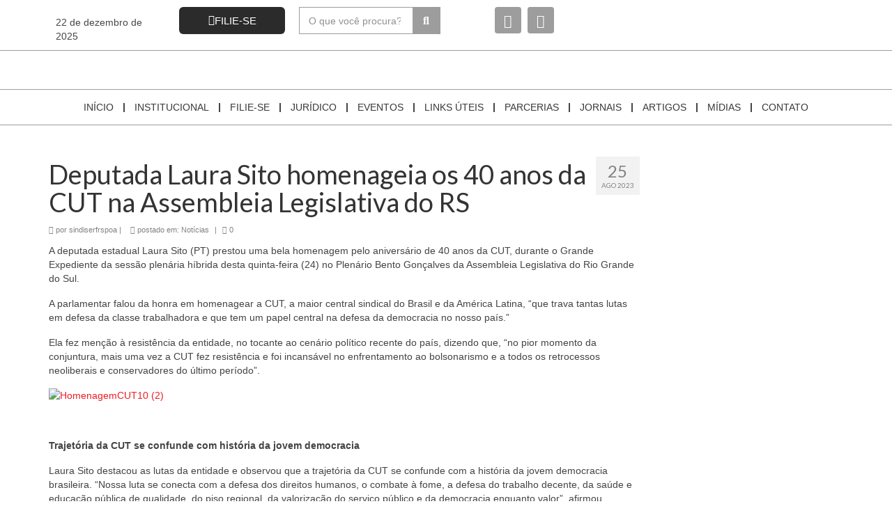

--- FILE ---
content_type: text/html; charset=UTF-8
request_url: https://sindiserfrs.org.br/2023/08/25/deputada-laura-sito-homenageia-os-40-anos-da-cut-na-assembleia-legislativa-do-rs/
body_size: 29410
content:
<!DOCTYPE html>
<html lang="pt-BR" xmlns:og="http://ogp.me/ns#" xmlns:fb="http://ogp.me/ns/fb#">
<head>
	<meta charset="UTF-8">
	<meta name="viewport" content="width=device-width, initial-scale=1.0, viewport-fit=cover" />		<title>Deputada Laura Sito homenageia os 40 anos da CUT na Assembleia Legislativa do RS &#8211; SINDISERF/RS</title>
<meta name='robots' content='max-image-preview:large' />
	<style>img:is([sizes="auto" i], [sizes^="auto," i]) { contain-intrinsic-size: 3000px 1500px }</style>
	<link rel='dns-prefetch' href='//static.addtoany.com' />
<link rel='dns-prefetch' href='//fonts.googleapis.com' />
<link rel="alternate" type="application/rss+xml" title="Feed para SINDISERF/RS &raquo;" href="https://sindiserfrs.org.br/feed/" />
		<!-- This site uses the Google Analytics by ExactMetrics plugin v8.7.4 - Using Analytics tracking - https://www.exactmetrics.com/ -->
							<script src="//www.googletagmanager.com/gtag/js?id=G-K0W9BGVDX3"  data-cfasync="false" data-wpfc-render="false" type="text/javascript" async></script>
			<script data-cfasync="false" data-wpfc-render="false" type="text/javascript">
				var em_version = '8.7.4';
				var em_track_user = true;
				var em_no_track_reason = '';
								var ExactMetricsDefaultLocations = {"page_location":"https:\/\/sindiserfrs.org.br\/2023\/08\/25\/deputada-laura-sito-homenageia-os-40-anos-da-cut-na-assembleia-legislativa-do-rs\/"};
								if ( typeof ExactMetricsPrivacyGuardFilter === 'function' ) {
					var ExactMetricsLocations = (typeof ExactMetricsExcludeQuery === 'object') ? ExactMetricsPrivacyGuardFilter( ExactMetricsExcludeQuery ) : ExactMetricsPrivacyGuardFilter( ExactMetricsDefaultLocations );
				} else {
					var ExactMetricsLocations = (typeof ExactMetricsExcludeQuery === 'object') ? ExactMetricsExcludeQuery : ExactMetricsDefaultLocations;
				}

								var disableStrs = [
										'ga-disable-G-K0W9BGVDX3',
									];

				/* Function to detect opted out users */
				function __gtagTrackerIsOptedOut() {
					for (var index = 0; index < disableStrs.length; index++) {
						if (document.cookie.indexOf(disableStrs[index] + '=true') > -1) {
							return true;
						}
					}

					return false;
				}

				/* Disable tracking if the opt-out cookie exists. */
				if (__gtagTrackerIsOptedOut()) {
					for (var index = 0; index < disableStrs.length; index++) {
						window[disableStrs[index]] = true;
					}
				}

				/* Opt-out function */
				function __gtagTrackerOptout() {
					for (var index = 0; index < disableStrs.length; index++) {
						document.cookie = disableStrs[index] + '=true; expires=Thu, 31 Dec 2099 23:59:59 UTC; path=/';
						window[disableStrs[index]] = true;
					}
				}

				if ('undefined' === typeof gaOptout) {
					function gaOptout() {
						__gtagTrackerOptout();
					}
				}
								window.dataLayer = window.dataLayer || [];

				window.ExactMetricsDualTracker = {
					helpers: {},
					trackers: {},
				};
				if (em_track_user) {
					function __gtagDataLayer() {
						dataLayer.push(arguments);
					}

					function __gtagTracker(type, name, parameters) {
						if (!parameters) {
							parameters = {};
						}

						if (parameters.send_to) {
							__gtagDataLayer.apply(null, arguments);
							return;
						}

						if (type === 'event') {
														parameters.send_to = exactmetrics_frontend.v4_id;
							var hookName = name;
							if (typeof parameters['event_category'] !== 'undefined') {
								hookName = parameters['event_category'] + ':' + name;
							}

							if (typeof ExactMetricsDualTracker.trackers[hookName] !== 'undefined') {
								ExactMetricsDualTracker.trackers[hookName](parameters);
							} else {
								__gtagDataLayer('event', name, parameters);
							}
							
						} else {
							__gtagDataLayer.apply(null, arguments);
						}
					}

					__gtagTracker('js', new Date());
					__gtagTracker('set', {
						'developer_id.dNDMyYj': true,
											});
					if ( ExactMetricsLocations.page_location ) {
						__gtagTracker('set', ExactMetricsLocations);
					}
										__gtagTracker('config', 'G-K0W9BGVDX3', {"forceSSL":"true"} );
										window.gtag = __gtagTracker;										(function () {
						/* https://developers.google.com/analytics/devguides/collection/analyticsjs/ */
						/* ga and __gaTracker compatibility shim. */
						var noopfn = function () {
							return null;
						};
						var newtracker = function () {
							return new Tracker();
						};
						var Tracker = function () {
							return null;
						};
						var p = Tracker.prototype;
						p.get = noopfn;
						p.set = noopfn;
						p.send = function () {
							var args = Array.prototype.slice.call(arguments);
							args.unshift('send');
							__gaTracker.apply(null, args);
						};
						var __gaTracker = function () {
							var len = arguments.length;
							if (len === 0) {
								return;
							}
							var f = arguments[len - 1];
							if (typeof f !== 'object' || f === null || typeof f.hitCallback !== 'function') {
								if ('send' === arguments[0]) {
									var hitConverted, hitObject = false, action;
									if ('event' === arguments[1]) {
										if ('undefined' !== typeof arguments[3]) {
											hitObject = {
												'eventAction': arguments[3],
												'eventCategory': arguments[2],
												'eventLabel': arguments[4],
												'value': arguments[5] ? arguments[5] : 1,
											}
										}
									}
									if ('pageview' === arguments[1]) {
										if ('undefined' !== typeof arguments[2]) {
											hitObject = {
												'eventAction': 'page_view',
												'page_path': arguments[2],
											}
										}
									}
									if (typeof arguments[2] === 'object') {
										hitObject = arguments[2];
									}
									if (typeof arguments[5] === 'object') {
										Object.assign(hitObject, arguments[5]);
									}
									if ('undefined' !== typeof arguments[1].hitType) {
										hitObject = arguments[1];
										if ('pageview' === hitObject.hitType) {
											hitObject.eventAction = 'page_view';
										}
									}
									if (hitObject) {
										action = 'timing' === arguments[1].hitType ? 'timing_complete' : hitObject.eventAction;
										hitConverted = mapArgs(hitObject);
										__gtagTracker('event', action, hitConverted);
									}
								}
								return;
							}

							function mapArgs(args) {
								var arg, hit = {};
								var gaMap = {
									'eventCategory': 'event_category',
									'eventAction': 'event_action',
									'eventLabel': 'event_label',
									'eventValue': 'event_value',
									'nonInteraction': 'non_interaction',
									'timingCategory': 'event_category',
									'timingVar': 'name',
									'timingValue': 'value',
									'timingLabel': 'event_label',
									'page': 'page_path',
									'location': 'page_location',
									'title': 'page_title',
									'referrer' : 'page_referrer',
								};
								for (arg in args) {
																		if (!(!args.hasOwnProperty(arg) || !gaMap.hasOwnProperty(arg))) {
										hit[gaMap[arg]] = args[arg];
									} else {
										hit[arg] = args[arg];
									}
								}
								return hit;
							}

							try {
								f.hitCallback();
							} catch (ex) {
							}
						};
						__gaTracker.create = newtracker;
						__gaTracker.getByName = newtracker;
						__gaTracker.getAll = function () {
							return [];
						};
						__gaTracker.remove = noopfn;
						__gaTracker.loaded = true;
						window['__gaTracker'] = __gaTracker;
					})();
									} else {
										console.log("");
					(function () {
						function __gtagTracker() {
							return null;
						}

						window['__gtagTracker'] = __gtagTracker;
						window['gtag'] = __gtagTracker;
					})();
									}
			</script>
			
							<!-- / Google Analytics by ExactMetrics -->
		<script type="text/javascript">
/* <![CDATA[ */
window._wpemojiSettings = {"baseUrl":"https:\/\/s.w.org\/images\/core\/emoji\/16.0.1\/72x72\/","ext":".png","svgUrl":"https:\/\/s.w.org\/images\/core\/emoji\/16.0.1\/svg\/","svgExt":".svg","source":{"concatemoji":"https:\/\/sindiserfrs.org.br\/wp-includes\/js\/wp-emoji-release.min.js?ver=04e348f72cab392285b79352b2ceb1a7"}};
/*! This file is auto-generated */
!function(s,n){var o,i,e;function c(e){try{var t={supportTests:e,timestamp:(new Date).valueOf()};sessionStorage.setItem(o,JSON.stringify(t))}catch(e){}}function p(e,t,n){e.clearRect(0,0,e.canvas.width,e.canvas.height),e.fillText(t,0,0);var t=new Uint32Array(e.getImageData(0,0,e.canvas.width,e.canvas.height).data),a=(e.clearRect(0,0,e.canvas.width,e.canvas.height),e.fillText(n,0,0),new Uint32Array(e.getImageData(0,0,e.canvas.width,e.canvas.height).data));return t.every(function(e,t){return e===a[t]})}function u(e,t){e.clearRect(0,0,e.canvas.width,e.canvas.height),e.fillText(t,0,0);for(var n=e.getImageData(16,16,1,1),a=0;a<n.data.length;a++)if(0!==n.data[a])return!1;return!0}function f(e,t,n,a){switch(t){case"flag":return n(e,"\ud83c\udff3\ufe0f\u200d\u26a7\ufe0f","\ud83c\udff3\ufe0f\u200b\u26a7\ufe0f")?!1:!n(e,"\ud83c\udde8\ud83c\uddf6","\ud83c\udde8\u200b\ud83c\uddf6")&&!n(e,"\ud83c\udff4\udb40\udc67\udb40\udc62\udb40\udc65\udb40\udc6e\udb40\udc67\udb40\udc7f","\ud83c\udff4\u200b\udb40\udc67\u200b\udb40\udc62\u200b\udb40\udc65\u200b\udb40\udc6e\u200b\udb40\udc67\u200b\udb40\udc7f");case"emoji":return!a(e,"\ud83e\udedf")}return!1}function g(e,t,n,a){var r="undefined"!=typeof WorkerGlobalScope&&self instanceof WorkerGlobalScope?new OffscreenCanvas(300,150):s.createElement("canvas"),o=r.getContext("2d",{willReadFrequently:!0}),i=(o.textBaseline="top",o.font="600 32px Arial",{});return e.forEach(function(e){i[e]=t(o,e,n,a)}),i}function t(e){var t=s.createElement("script");t.src=e,t.defer=!0,s.head.appendChild(t)}"undefined"!=typeof Promise&&(o="wpEmojiSettingsSupports",i=["flag","emoji"],n.supports={everything:!0,everythingExceptFlag:!0},e=new Promise(function(e){s.addEventListener("DOMContentLoaded",e,{once:!0})}),new Promise(function(t){var n=function(){try{var e=JSON.parse(sessionStorage.getItem(o));if("object"==typeof e&&"number"==typeof e.timestamp&&(new Date).valueOf()<e.timestamp+604800&&"object"==typeof e.supportTests)return e.supportTests}catch(e){}return null}();if(!n){if("undefined"!=typeof Worker&&"undefined"!=typeof OffscreenCanvas&&"undefined"!=typeof URL&&URL.createObjectURL&&"undefined"!=typeof Blob)try{var e="postMessage("+g.toString()+"("+[JSON.stringify(i),f.toString(),p.toString(),u.toString()].join(",")+"));",a=new Blob([e],{type:"text/javascript"}),r=new Worker(URL.createObjectURL(a),{name:"wpTestEmojiSupports"});return void(r.onmessage=function(e){c(n=e.data),r.terminate(),t(n)})}catch(e){}c(n=g(i,f,p,u))}t(n)}).then(function(e){for(var t in e)n.supports[t]=e[t],n.supports.everything=n.supports.everything&&n.supports[t],"flag"!==t&&(n.supports.everythingExceptFlag=n.supports.everythingExceptFlag&&n.supports[t]);n.supports.everythingExceptFlag=n.supports.everythingExceptFlag&&!n.supports.flag,n.DOMReady=!1,n.readyCallback=function(){n.DOMReady=!0}}).then(function(){return e}).then(function(){var e;n.supports.everything||(n.readyCallback(),(e=n.source||{}).concatemoji?t(e.concatemoji):e.wpemoji&&e.twemoji&&(t(e.twemoji),t(e.wpemoji)))}))}((window,document),window._wpemojiSettings);
/* ]]> */
</script>
<style id='wp-emoji-styles-inline-css' type='text/css'>

	img.wp-smiley, img.emoji {
		display: inline !important;
		border: none !important;
		box-shadow: none !important;
		height: 1em !important;
		width: 1em !important;
		margin: 0 0.07em !important;
		vertical-align: -0.1em !important;
		background: none !important;
		padding: 0 !important;
	}
</style>
<link rel='stylesheet' id='wp-block-library-css' href='https://sindiserfrs.org.br/wp-includes/css/dist/block-library/style.min.css?ver=04e348f72cab392285b79352b2ceb1a7' type='text/css' media='all' />
<style id='classic-theme-styles-inline-css' type='text/css'>
/*! This file is auto-generated */
.wp-block-button__link{color:#fff;background-color:#32373c;border-radius:9999px;box-shadow:none;text-decoration:none;padding:calc(.667em + 2px) calc(1.333em + 2px);font-size:1.125em}.wp-block-file__button{background:#32373c;color:#fff;text-decoration:none}
</style>
<style id='global-styles-inline-css' type='text/css'>
:root{--wp--preset--aspect-ratio--square: 1;--wp--preset--aspect-ratio--4-3: 4/3;--wp--preset--aspect-ratio--3-4: 3/4;--wp--preset--aspect-ratio--3-2: 3/2;--wp--preset--aspect-ratio--2-3: 2/3;--wp--preset--aspect-ratio--16-9: 16/9;--wp--preset--aspect-ratio--9-16: 9/16;--wp--preset--color--black: #000;--wp--preset--color--cyan-bluish-gray: #abb8c3;--wp--preset--color--white: #fff;--wp--preset--color--pale-pink: #f78da7;--wp--preset--color--vivid-red: #cf2e2e;--wp--preset--color--luminous-vivid-orange: #ff6900;--wp--preset--color--luminous-vivid-amber: #fcb900;--wp--preset--color--light-green-cyan: #7bdcb5;--wp--preset--color--vivid-green-cyan: #00d084;--wp--preset--color--pale-cyan-blue: #8ed1fc;--wp--preset--color--vivid-cyan-blue: #0693e3;--wp--preset--color--vivid-purple: #9b51e0;--wp--preset--color--virtue-primary: #ed1d24;--wp--preset--color--virtue-primary-light: #9b9b9b;--wp--preset--color--very-light-gray: #eee;--wp--preset--color--very-dark-gray: #444;--wp--preset--gradient--vivid-cyan-blue-to-vivid-purple: linear-gradient(135deg,rgba(6,147,227,1) 0%,rgb(155,81,224) 100%);--wp--preset--gradient--light-green-cyan-to-vivid-green-cyan: linear-gradient(135deg,rgb(122,220,180) 0%,rgb(0,208,130) 100%);--wp--preset--gradient--luminous-vivid-amber-to-luminous-vivid-orange: linear-gradient(135deg,rgba(252,185,0,1) 0%,rgba(255,105,0,1) 100%);--wp--preset--gradient--luminous-vivid-orange-to-vivid-red: linear-gradient(135deg,rgba(255,105,0,1) 0%,rgb(207,46,46) 100%);--wp--preset--gradient--very-light-gray-to-cyan-bluish-gray: linear-gradient(135deg,rgb(238,238,238) 0%,rgb(169,184,195) 100%);--wp--preset--gradient--cool-to-warm-spectrum: linear-gradient(135deg,rgb(74,234,220) 0%,rgb(151,120,209) 20%,rgb(207,42,186) 40%,rgb(238,44,130) 60%,rgb(251,105,98) 80%,rgb(254,248,76) 100%);--wp--preset--gradient--blush-light-purple: linear-gradient(135deg,rgb(255,206,236) 0%,rgb(152,150,240) 100%);--wp--preset--gradient--blush-bordeaux: linear-gradient(135deg,rgb(254,205,165) 0%,rgb(254,45,45) 50%,rgb(107,0,62) 100%);--wp--preset--gradient--luminous-dusk: linear-gradient(135deg,rgb(255,203,112) 0%,rgb(199,81,192) 50%,rgb(65,88,208) 100%);--wp--preset--gradient--pale-ocean: linear-gradient(135deg,rgb(255,245,203) 0%,rgb(182,227,212) 50%,rgb(51,167,181) 100%);--wp--preset--gradient--electric-grass: linear-gradient(135deg,rgb(202,248,128) 0%,rgb(113,206,126) 100%);--wp--preset--gradient--midnight: linear-gradient(135deg,rgb(2,3,129) 0%,rgb(40,116,252) 100%);--wp--preset--font-size--small: 13px;--wp--preset--font-size--medium: 20px;--wp--preset--font-size--large: 36px;--wp--preset--font-size--x-large: 42px;--wp--preset--spacing--20: 0.44rem;--wp--preset--spacing--30: 0.67rem;--wp--preset--spacing--40: 1rem;--wp--preset--spacing--50: 1.5rem;--wp--preset--spacing--60: 2.25rem;--wp--preset--spacing--70: 3.38rem;--wp--preset--spacing--80: 5.06rem;--wp--preset--shadow--natural: 6px 6px 9px rgba(0, 0, 0, 0.2);--wp--preset--shadow--deep: 12px 12px 50px rgba(0, 0, 0, 0.4);--wp--preset--shadow--sharp: 6px 6px 0px rgba(0, 0, 0, 0.2);--wp--preset--shadow--outlined: 6px 6px 0px -3px rgba(255, 255, 255, 1), 6px 6px rgba(0, 0, 0, 1);--wp--preset--shadow--crisp: 6px 6px 0px rgba(0, 0, 0, 1);}:where(.is-layout-flex){gap: 0.5em;}:where(.is-layout-grid){gap: 0.5em;}body .is-layout-flex{display: flex;}.is-layout-flex{flex-wrap: wrap;align-items: center;}.is-layout-flex > :is(*, div){margin: 0;}body .is-layout-grid{display: grid;}.is-layout-grid > :is(*, div){margin: 0;}:where(.wp-block-columns.is-layout-flex){gap: 2em;}:where(.wp-block-columns.is-layout-grid){gap: 2em;}:where(.wp-block-post-template.is-layout-flex){gap: 1.25em;}:where(.wp-block-post-template.is-layout-grid){gap: 1.25em;}.has-black-color{color: var(--wp--preset--color--black) !important;}.has-cyan-bluish-gray-color{color: var(--wp--preset--color--cyan-bluish-gray) !important;}.has-white-color{color: var(--wp--preset--color--white) !important;}.has-pale-pink-color{color: var(--wp--preset--color--pale-pink) !important;}.has-vivid-red-color{color: var(--wp--preset--color--vivid-red) !important;}.has-luminous-vivid-orange-color{color: var(--wp--preset--color--luminous-vivid-orange) !important;}.has-luminous-vivid-amber-color{color: var(--wp--preset--color--luminous-vivid-amber) !important;}.has-light-green-cyan-color{color: var(--wp--preset--color--light-green-cyan) !important;}.has-vivid-green-cyan-color{color: var(--wp--preset--color--vivid-green-cyan) !important;}.has-pale-cyan-blue-color{color: var(--wp--preset--color--pale-cyan-blue) !important;}.has-vivid-cyan-blue-color{color: var(--wp--preset--color--vivid-cyan-blue) !important;}.has-vivid-purple-color{color: var(--wp--preset--color--vivid-purple) !important;}.has-black-background-color{background-color: var(--wp--preset--color--black) !important;}.has-cyan-bluish-gray-background-color{background-color: var(--wp--preset--color--cyan-bluish-gray) !important;}.has-white-background-color{background-color: var(--wp--preset--color--white) !important;}.has-pale-pink-background-color{background-color: var(--wp--preset--color--pale-pink) !important;}.has-vivid-red-background-color{background-color: var(--wp--preset--color--vivid-red) !important;}.has-luminous-vivid-orange-background-color{background-color: var(--wp--preset--color--luminous-vivid-orange) !important;}.has-luminous-vivid-amber-background-color{background-color: var(--wp--preset--color--luminous-vivid-amber) !important;}.has-light-green-cyan-background-color{background-color: var(--wp--preset--color--light-green-cyan) !important;}.has-vivid-green-cyan-background-color{background-color: var(--wp--preset--color--vivid-green-cyan) !important;}.has-pale-cyan-blue-background-color{background-color: var(--wp--preset--color--pale-cyan-blue) !important;}.has-vivid-cyan-blue-background-color{background-color: var(--wp--preset--color--vivid-cyan-blue) !important;}.has-vivid-purple-background-color{background-color: var(--wp--preset--color--vivid-purple) !important;}.has-black-border-color{border-color: var(--wp--preset--color--black) !important;}.has-cyan-bluish-gray-border-color{border-color: var(--wp--preset--color--cyan-bluish-gray) !important;}.has-white-border-color{border-color: var(--wp--preset--color--white) !important;}.has-pale-pink-border-color{border-color: var(--wp--preset--color--pale-pink) !important;}.has-vivid-red-border-color{border-color: var(--wp--preset--color--vivid-red) !important;}.has-luminous-vivid-orange-border-color{border-color: var(--wp--preset--color--luminous-vivid-orange) !important;}.has-luminous-vivid-amber-border-color{border-color: var(--wp--preset--color--luminous-vivid-amber) !important;}.has-light-green-cyan-border-color{border-color: var(--wp--preset--color--light-green-cyan) !important;}.has-vivid-green-cyan-border-color{border-color: var(--wp--preset--color--vivid-green-cyan) !important;}.has-pale-cyan-blue-border-color{border-color: var(--wp--preset--color--pale-cyan-blue) !important;}.has-vivid-cyan-blue-border-color{border-color: var(--wp--preset--color--vivid-cyan-blue) !important;}.has-vivid-purple-border-color{border-color: var(--wp--preset--color--vivid-purple) !important;}.has-vivid-cyan-blue-to-vivid-purple-gradient-background{background: var(--wp--preset--gradient--vivid-cyan-blue-to-vivid-purple) !important;}.has-light-green-cyan-to-vivid-green-cyan-gradient-background{background: var(--wp--preset--gradient--light-green-cyan-to-vivid-green-cyan) !important;}.has-luminous-vivid-amber-to-luminous-vivid-orange-gradient-background{background: var(--wp--preset--gradient--luminous-vivid-amber-to-luminous-vivid-orange) !important;}.has-luminous-vivid-orange-to-vivid-red-gradient-background{background: var(--wp--preset--gradient--luminous-vivid-orange-to-vivid-red) !important;}.has-very-light-gray-to-cyan-bluish-gray-gradient-background{background: var(--wp--preset--gradient--very-light-gray-to-cyan-bluish-gray) !important;}.has-cool-to-warm-spectrum-gradient-background{background: var(--wp--preset--gradient--cool-to-warm-spectrum) !important;}.has-blush-light-purple-gradient-background{background: var(--wp--preset--gradient--blush-light-purple) !important;}.has-blush-bordeaux-gradient-background{background: var(--wp--preset--gradient--blush-bordeaux) !important;}.has-luminous-dusk-gradient-background{background: var(--wp--preset--gradient--luminous-dusk) !important;}.has-pale-ocean-gradient-background{background: var(--wp--preset--gradient--pale-ocean) !important;}.has-electric-grass-gradient-background{background: var(--wp--preset--gradient--electric-grass) !important;}.has-midnight-gradient-background{background: var(--wp--preset--gradient--midnight) !important;}.has-small-font-size{font-size: var(--wp--preset--font-size--small) !important;}.has-medium-font-size{font-size: var(--wp--preset--font-size--medium) !important;}.has-large-font-size{font-size: var(--wp--preset--font-size--large) !important;}.has-x-large-font-size{font-size: var(--wp--preset--font-size--x-large) !important;}
:where(.wp-block-post-template.is-layout-flex){gap: 1.25em;}:where(.wp-block-post-template.is-layout-grid){gap: 1.25em;}
:where(.wp-block-columns.is-layout-flex){gap: 2em;}:where(.wp-block-columns.is-layout-grid){gap: 2em;}
:root :where(.wp-block-pullquote){font-size: 1.5em;line-height: 1.6;}
</style>
<link rel='stylesheet' id='elementor-frontend-css' href='https://sindiserfrs.org.br/wp-content/plugins/elementor/assets/css/frontend.min.css?ver=3.31.2' type='text/css' media='all' />
<link rel='stylesheet' id='widget-search-form-css' href='https://sindiserfrs.org.br/wp-content/plugins/elementor-pro/assets/css/widget-search-form.min.css?ver=3.31.2' type='text/css' media='all' />
<link rel='stylesheet' id='elementor-icons-shared-0-css' href='https://sindiserfrs.org.br/wp-content/plugins/elementor/assets/lib/font-awesome/css/fontawesome.min.css?ver=5.15.3' type='text/css' media='all' />
<link rel='stylesheet' id='elementor-icons-fa-solid-css' href='https://sindiserfrs.org.br/wp-content/plugins/elementor/assets/lib/font-awesome/css/solid.min.css?ver=5.15.3' type='text/css' media='all' />
<link rel='stylesheet' id='widget-social-icons-css' href='https://sindiserfrs.org.br/wp-content/plugins/elementor/assets/css/widget-social-icons.min.css?ver=3.31.2' type='text/css' media='all' />
<link rel='stylesheet' id='e-apple-webkit-css' href='https://sindiserfrs.org.br/wp-content/plugins/elementor/assets/css/conditionals/apple-webkit.min.css?ver=3.31.2' type='text/css' media='all' />
<link rel='stylesheet' id='widget-image-css' href='https://sindiserfrs.org.br/wp-content/plugins/elementor/assets/css/widget-image.min.css?ver=3.31.2' type='text/css' media='all' />
<link rel='stylesheet' id='widget-nav-menu-css' href='https://sindiserfrs.org.br/wp-content/plugins/elementor-pro/assets/css/widget-nav-menu.min.css?ver=3.31.2' type='text/css' media='all' />
<link rel='stylesheet' id='widget-heading-css' href='https://sindiserfrs.org.br/wp-content/plugins/elementor/assets/css/widget-heading.min.css?ver=3.31.2' type='text/css' media='all' />
<link rel='stylesheet' id='widget-icon-list-css' href='https://sindiserfrs.org.br/wp-content/plugins/elementor/assets/css/widget-icon-list.min.css?ver=3.31.2' type='text/css' media='all' />
<link rel='stylesheet' id='upk-tiny-list-css' href='https://sindiserfrs.org.br/wp-content/plugins/ultimate-post-kit/assets/css/upk-tiny-list.css?ver=3.15.4' type='text/css' media='all' />
<link rel='stylesheet' id='elementor-icons-css' href='https://sindiserfrs.org.br/wp-content/plugins/elementor/assets/lib/eicons/css/elementor-icons.min.css?ver=5.43.0' type='text/css' media='all' />
<link rel='stylesheet' id='elementor-post-2220-css' href='https://sindiserfrs.org.br/wp-content/uploads/elementor/css/post-2220.css?ver=1765945961' type='text/css' media='all' />
<link rel='stylesheet' id='font-awesome-5-all-css' href='https://sindiserfrs.org.br/wp-content/plugins/elementor/assets/lib/font-awesome/css/all.min.css?ver=3.31.2' type='text/css' media='all' />
<link rel='stylesheet' id='font-awesome-4-shim-css' href='https://sindiserfrs.org.br/wp-content/plugins/elementor/assets/lib/font-awesome/css/v4-shims.min.css?ver=3.31.2' type='text/css' media='all' />
<link rel='stylesheet' id='elementor-post-2219-css' href='https://sindiserfrs.org.br/wp-content/uploads/elementor/css/post-2219.css?ver=1765945961' type='text/css' media='all' />
<link rel='stylesheet' id='elementor-post-2595-css' href='https://sindiserfrs.org.br/wp-content/uploads/elementor/css/post-2595.css?ver=1765945961' type='text/css' media='all' />
<link rel='stylesheet' id='slb_core-css' href='https://sindiserfrs.org.br/wp-content/plugins/simple-lightbox/client/css/app.css?ver=2.9.4' type='text/css' media='all' />
<link rel='stylesheet' id='msl-main-css' href='https://sindiserfrs.org.br/wp-content/plugins/master-slider/public/assets/css/masterslider.main.css?ver=3.11.0' type='text/css' media='all' />
<link rel='stylesheet' id='msl-custom-css' href='https://sindiserfrs.org.br/wp-content/uploads/master-slider/custom.css?ver=6' type='text/css' media='all' />
<link rel='stylesheet' id='addtoany-css' href='https://sindiserfrs.org.br/wp-content/plugins/add-to-any/addtoany.min.css?ver=1.16' type='text/css' media='all' />
<link rel='stylesheet' id='virtue_theme-css' href='https://sindiserfrs.org.br/wp-content/themes/virtue/assets/css/virtue.css?ver=3.4.13' type='text/css' media='all' />
<link rel='stylesheet' id='virtue_skin-css' href='https://sindiserfrs.org.br/wp-content/themes/virtue/assets/css/skins/default.css?ver=3.4.13' type='text/css' media='all' />
<link rel='stylesheet' id='redux-google-fonts-virtue-css' href='https://fonts.googleapis.com/css?family=Lato%3A400%2C700&#038;ver=04e348f72cab392285b79352b2ceb1a7' type='text/css' media='all' />
<link rel='stylesheet' id='upk-font-css' href='https://sindiserfrs.org.br/wp-content/plugins/ultimate-post-kit/assets/css/upk-font.css?ver=3.15.4' type='text/css' media='all' />
<link rel='stylesheet' id='upk-site-css' href='https://sindiserfrs.org.br/wp-content/plugins/ultimate-post-kit/assets/css/upk-site.css?ver=3.15.4' type='text/css' media='all' />
<link rel='stylesheet' id='elementor-gf-local-roboto-css' href='https://sindiserfrs.org.br/wp-content/uploads/elementor/google-fonts/css/roboto.css?ver=1755690022' type='text/css' media='all' />
<link rel='stylesheet' id='elementor-gf-local-robotoslab-css' href='https://sindiserfrs.org.br/wp-content/uploads/elementor/google-fonts/css/robotoslab.css?ver=1755690027' type='text/css' media='all' />
<link rel='stylesheet' id='elementor-gf-local-arimo-css' href='https://sindiserfrs.org.br/wp-content/uploads/elementor/google-fonts/css/arimo.css?ver=1755690032' type='text/css' media='all' />
<link rel='stylesheet' id='elementor-gf-local-almarai-css' href='https://sindiserfrs.org.br/wp-content/uploads/elementor/google-fonts/css/almarai.css?ver=1755690033' type='text/css' media='all' />
<link rel='stylesheet' id='elementor-icons-fa-brands-css' href='https://sindiserfrs.org.br/wp-content/plugins/elementor/assets/lib/font-awesome/css/brands.min.css?ver=5.15.3' type='text/css' media='all' />
<script type="text/javascript" src="https://sindiserfrs.org.br/wp-content/plugins/google-analytics-dashboard-for-wp/assets/js/frontend-gtag.min.js?ver=8.7.4" id="exactmetrics-frontend-script-js" async="async" data-wp-strategy="async"></script>
<script data-cfasync="false" data-wpfc-render="false" type="text/javascript" id='exactmetrics-frontend-script-js-extra'>/* <![CDATA[ */
var exactmetrics_frontend = {"js_events_tracking":"true","download_extensions":"zip,mp3,mpeg,pdf,docx,pptx,xlsx,rar","inbound_paths":"[{\"path\":\"\\\/go\\\/\",\"label\":\"affiliate\"},{\"path\":\"\\\/recommend\\\/\",\"label\":\"affiliate\"}]","home_url":"https:\/\/sindiserfrs.org.br","hash_tracking":"false","v4_id":"G-K0W9BGVDX3"};/* ]]> */
</script>
<script type="text/javascript" id="addtoany-core-js-before">
/* <![CDATA[ */
window.a2a_config=window.a2a_config||{};a2a_config.callbacks=[];a2a_config.overlays=[];a2a_config.templates={};a2a_localize = {
	Share: "Share",
	Save: "Save",
	Subscribe: "Subscribe",
	Email: "Email",
	Bookmark: "Bookmark",
	ShowAll: "Show all",
	ShowLess: "Show less",
	FindServices: "Find service(s)",
	FindAnyServiceToAddTo: "Instantly find any service to add to",
	PoweredBy: "Powered by",
	ShareViaEmail: "Share via email",
	SubscribeViaEmail: "Subscribe via email",
	BookmarkInYourBrowser: "Bookmark in your browser",
	BookmarkInstructions: "Press Ctrl+D or \u2318+D to bookmark this page",
	AddToYourFavorites: "Add to your favorites",
	SendFromWebOrProgram: "Send from any email address or email program",
	EmailProgram: "Email program",
	More: "More&#8230;",
	ThanksForSharing: "Thanks for sharing!",
	ThanksForFollowing: "Thanks for following!"
};
/* ]]> */
</script>
<script type="text/javascript" defer src="https://static.addtoany.com/menu/page.js" id="addtoany-core-js"></script>
<script type="text/javascript" src="https://sindiserfrs.org.br/wp-includes/js/jquery/jquery.min.js?ver=3.7.1" id="jquery-core-js"></script>
<script type="text/javascript" src="https://sindiserfrs.org.br/wp-includes/js/jquery/jquery-migrate.min.js?ver=3.4.1" id="jquery-migrate-js"></script>
<script type="text/javascript" defer src="https://sindiserfrs.org.br/wp-content/plugins/add-to-any/addtoany.min.js?ver=1.1" id="addtoany-jquery-js"></script>
<!--[if lt IE 9]>
<script type="text/javascript" src="https://sindiserfrs.org.br/wp-content/themes/virtue/assets/js/vendor/respond.min.js?ver=04e348f72cab392285b79352b2ceb1a7" id="virtue-respond-js"></script>
<![endif]-->
<script type="text/javascript" src="https://sindiserfrs.org.br/wp-content/plugins/elementor/assets/lib/font-awesome/js/v4-shims.min.js?ver=3.31.2" id="font-awesome-4-shim-js"></script>
<link rel="https://api.w.org/" href="https://sindiserfrs.org.br/wp-json/" /><link rel="alternate" title="JSON" type="application/json" href="https://sindiserfrs.org.br/wp-json/wp/v2/posts/5087" /><link rel="EditURI" type="application/rsd+xml" title="RSD" href="https://sindiserfrs.org.br/xmlrpc.php?rsd" />

<link rel="canonical" href="https://sindiserfrs.org.br/2023/08/25/deputada-laura-sito-homenageia-os-40-anos-da-cut-na-assembleia-legislativa-do-rs/" />
<link rel='shortlink' href='https://sindiserfrs.org.br/?p=5087' />
<link rel="alternate" title="oEmbed (JSON)" type="application/json+oembed" href="https://sindiserfrs.org.br/wp-json/oembed/1.0/embed?url=https%3A%2F%2Fsindiserfrs.org.br%2F2023%2F08%2F25%2Fdeputada-laura-sito-homenageia-os-40-anos-da-cut-na-assembleia-legislativa-do-rs%2F" />
<link rel="alternate" title="oEmbed (XML)" type="text/xml+oembed" href="https://sindiserfrs.org.br/wp-json/oembed/1.0/embed?url=https%3A%2F%2Fsindiserfrs.org.br%2F2023%2F08%2F25%2Fdeputada-laura-sito-homenageia-os-40-anos-da-cut-na-assembleia-legislativa-do-rs%2F&#038;format=xml" />
<!-- start Simple Custom CSS and JS -->
<style type="text/css">
/*Seta banner */ 

.slick-prev, .slick-next {
    top: 38% !important;
}

.slick-dots {
    bottom: 80px !important;
}</style>
<!-- end Simple Custom CSS and JS -->
<script>var ms_grabbing_curosr = 'https://sindiserfrs.org.br/wp-content/plugins/master-slider/public/assets/css/common/grabbing.cur', ms_grab_curosr = 'https://sindiserfrs.org.br/wp-content/plugins/master-slider/public/assets/css/common/grab.cur';</script>
<meta name="generator" content="MasterSlider 3.11.0 - Responsive Touch Image Slider | avt.li/msf" />
<style type="text/css">#logo {padding-top:53px;}#logo {padding-bottom:0px;}#logo {margin-left:0px;}#logo {margin-right:0px;}#nav-main {margin-top:18px;}#nav-main {margin-bottom:10px;}.headerfont, .tp-caption {font-family:Lato;}.topbarmenu ul li {font-family:Lato;}.home-message:hover {background-color:#ed1d24; background-color: rgba(237, 29, 36, 0.6);}
  nav.woocommerce-pagination ul li a:hover, .wp-pagenavi a:hover, .panel-heading .accordion-toggle, .variations .kad_radio_variations label:hover, .variations .kad_radio_variations label.selectedValue {border-color: #ed1d24;}
  a, #nav-main ul.sf-menu ul li a:hover, .product_price ins .amount, .price ins .amount, .color_primary, .primary-color, #logo a.brand, #nav-main ul.sf-menu a:hover,
  .woocommerce-message:before, .woocommerce-info:before, #nav-second ul.sf-menu a:hover, .footerclass a:hover, .posttags a:hover, .subhead a:hover, .nav-trigger-case:hover .kad-menu-name, 
  .nav-trigger-case:hover .kad-navbtn, #kadbreadcrumbs a:hover, #wp-calendar a, .star-rating, .has-virtue-primary-color {color: #ed1d24;}
.widget_price_filter .ui-slider .ui-slider-handle, .product_item .kad_add_to_cart:hover, .product_item:hover a.button:hover, .product_item:hover .kad_add_to_cart:hover, .kad-btn-primary, html .woocommerce-page .widget_layered_nav ul.yith-wcan-label li a:hover, html .woocommerce-page .widget_layered_nav ul.yith-wcan-label li.chosen a,
.product-category.grid_item a:hover h5, .woocommerce-message .button, .widget_layered_nav_filters ul li a, .widget_layered_nav ul li.chosen a, .wpcf7 input.wpcf7-submit, .yith-wcan .yith-wcan-reset-navigation,
#containerfooter .menu li a:hover, .bg_primary, .portfolionav a:hover, .home-iconmenu a:hover, p.demo_store, .topclass, #commentform .form-submit #submit, .kad-hover-bg-primary:hover, .widget_shopping_cart_content .checkout,
.login .form-row .button, .variations .kad_radio_variations label.selectedValue, #payment #place_order, .wpcf7 input.wpcf7-back, .shop_table .actions input[type=submit].checkout-button, .cart_totals .checkout-button, input[type="submit"].button, .order-actions .button, .has-virtue-primary-background-color {background: #ed1d24;}a:hover, .has-virtue-primary-light-color {color: #9b9b9b;} .kad-btn-primary:hover, .login .form-row .button:hover, #payment #place_order:hover, .yith-wcan .yith-wcan-reset-navigation:hover, .widget_shopping_cart_content .checkout:hover,
	.woocommerce-message .button:hover, #commentform .form-submit #submit:hover, .wpcf7 input.wpcf7-submit:hover, .widget_layered_nav_filters ul li a:hover, .cart_totals .checkout-button:hover,
	.widget_layered_nav ul li.chosen a:hover, .shop_table .actions input[type=submit].checkout-button:hover, .wpcf7 input.wpcf7-back:hover, .order-actions .button:hover, input[type="submit"].button:hover, .product_item:hover .kad_add_to_cart, .product_item:hover a.button, .has-virtue-primary-light-background-color {background: #9b9b9b;}.color_gray, .subhead, .subhead a, .posttags, .posttags a, .product_meta a {color:#828282;}#containerfooter h3, #containerfooter, .footercredits p, .footerclass a, .footernav ul li a {color:#244597;}.product_item .product_details h5 {text-transform: none;}@media (max-width: 979px) {.nav-trigger .nav-trigger-case {position: static; display: block; width: 100%;}}.product_item .product_details h5 {min-height:40px;}[class*="wp-image"] {-webkit-box-shadow: none;-moz-box-shadow: none;box-shadow: none;border:none;}[class*="wp-image"]:hover {-webkit-box-shadow: none;-moz-box-shadow: none;box-shadow: none;border:none;}.light-dropshaddow {-webkit-box-shadow: none;-moz-box-shadow: none;box-shadow: none;}@media (max-width: 767px) {.kad-desktop-slider {display:none;}}.entry-content p { margin-bottom:16px;}</style><meta name="generator" content="Elementor 3.31.2; features: additional_custom_breakpoints, e_element_cache; settings: css_print_method-external, google_font-enabled, font_display-auto">
      <meta name="onesignal" content="wordpress-plugin"/>
            <script>

      window.OneSignalDeferred = window.OneSignalDeferred || [];

      OneSignalDeferred.push(function(OneSignal) {
        var oneSignal_options = {};
        window._oneSignalInitOptions = oneSignal_options;

        oneSignal_options['serviceWorkerParam'] = { scope: '/wp-content/plugins/onesignal-free-web-push-notifications/sdk_files/push/onesignal/' };
oneSignal_options['serviceWorkerPath'] = 'OneSignalSDKWorker.js';

        OneSignal.Notifications.setDefaultUrl("https://sindiserfrs.org.br");

        oneSignal_options['wordpress'] = true;
oneSignal_options['appId'] = '45a684b7-3b42-4c0e-8906-ca71d4d7d015';
oneSignal_options['allowLocalhostAsSecureOrigin'] = true;
oneSignal_options['welcomeNotification'] = { };
oneSignal_options['welcomeNotification']['title'] = "";
oneSignal_options['welcomeNotification']['message'] = "";
oneSignal_options['path'] = "https://sindiserfrs.org.br/wp-content/plugins/onesignal-free-web-push-notifications/sdk_files/";
oneSignal_options['safari_web_id'] = "SINDISERF";
oneSignal_options['promptOptions'] = { };
oneSignal_options['notifyButton'] = { };
oneSignal_options['notifyButton']['enable'] = true;
oneSignal_options['notifyButton']['position'] = 'bottom-right';
oneSignal_options['notifyButton']['theme'] = 'default';
oneSignal_options['notifyButton']['size'] = 'medium';
oneSignal_options['notifyButton']['showCredit'] = false;
oneSignal_options['notifyButton']['text'] = {};
              OneSignal.init(window._oneSignalInitOptions);
                    });

      function documentInitOneSignal() {
        var oneSignal_elements = document.getElementsByClassName("OneSignal-prompt");

        var oneSignalLinkClickHandler = function(event) { OneSignal.Notifications.requestPermission(); event.preventDefault(); };        for(var i = 0; i < oneSignal_elements.length; i++)
          oneSignal_elements[i].addEventListener('click', oneSignalLinkClickHandler, false);
      }

      if (document.readyState === 'complete') {
           documentInitOneSignal();
      }
      else {
           window.addEventListener("load", function(event){
               documentInitOneSignal();
          });
      }
    </script>
			<style>
				.e-con.e-parent:nth-of-type(n+4):not(.e-lazyloaded):not(.e-no-lazyload),
				.e-con.e-parent:nth-of-type(n+4):not(.e-lazyloaded):not(.e-no-lazyload) * {
					background-image: none !important;
				}
				@media screen and (max-height: 1024px) {
					.e-con.e-parent:nth-of-type(n+3):not(.e-lazyloaded):not(.e-no-lazyload),
					.e-con.e-parent:nth-of-type(n+3):not(.e-lazyloaded):not(.e-no-lazyload) * {
						background-image: none !important;
					}
				}
				@media screen and (max-height: 640px) {
					.e-con.e-parent:nth-of-type(n+2):not(.e-lazyloaded):not(.e-no-lazyload),
					.e-con.e-parent:nth-of-type(n+2):not(.e-lazyloaded):not(.e-no-lazyload) * {
						background-image: none !important;
					}
				}
			</style>
			<link rel="icon" href="https://sites.diretasistemas.com.br/sites/1829/wp-content/uploads/2022/12/16190238/cropped-fav-32x32.png" sizes="32x32" />
<link rel="icon" href="https://sites.diretasistemas.com.br/sites/1829/wp-content/uploads/2022/12/16190238/cropped-fav-192x192.png" sizes="192x192" />
<link rel="apple-touch-icon" href="https://sites.diretasistemas.com.br/sites/1829/wp-content/uploads/2022/12/16190238/cropped-fav-180x180.png" />
<meta name="msapplication-TileImage" content="https://sites.diretasistemas.com.br/sites/1829/wp-content/uploads/2022/12/16190238/cropped-fav-270x270.png" />
<style type="text/css" title="dynamic-css" class="options-output">header #logo a.brand,.logofont{font-family:Lato;line-height:40px;font-weight:400;font-style:normal;font-size:32px;}.kad_tagline{font-family:'Arial Black', Gadget, sans-serif;line-height:25px;font-weight:400;font-style:normal;color:#272e80;font-size:0px;}.product_item .product_details h5{font-family:Lato;line-height:20px;font-weight:700;font-style:normal;font-size:16px;}h1{font-family:Lato;line-height:40px;font-weight:normal;font-style:400;font-size:38px;}h2{font-family:Lato;line-height:40px;font-weight:normal;font-style:normal;font-size:32px;}h3{font-family:Lato;line-height:40px;font-weight:normal;font-style:400;font-size:28px;}h4{font-family:Lato;line-height:40px;font-weight:normal;font-style:400;font-size:24px;}h5{font-family:Lato;line-height:24px;font-weight:normal;font-style:700;font-size:18px;}body{font-family:Verdana, Geneva, sans-serif;line-height:20px;font-weight:normal;font-style:400;font-size:14px;}#nav-main ul.sf-menu a{font-family:Lato;line-height:18px;font-weight:400;font-style:normal;font-size:12px;}#nav-second ul.sf-menu a{font-family:Lato;line-height:22px;font-weight:400;font-style:normal;font-size:18px;}.kad-nav-inner .kad-mnav, .kad-mobile-nav .kad-nav-inner li a,.nav-trigger-case{font-family:Lato;line-height:20px;font-weight:400;font-style:normal;font-size:16px;}</style>
<!-- START - Heateor Open Graph Meta Tags 1.1.12 -->
<link rel="canonical" href="https://sindiserfrs.org.br/2023/08/25/deputada-laura-sito-homenageia-os-40-anos-da-cut-na-assembleia-legislativa-do-rs/"/>
<meta name="description" content="A deputada estadual Laura Sito (PT) prestou uma bela homenagem pelo aniversário de 40 anos da CUT, durante o Grande Expediente da sessão plenária híbrida desta quinta-feira (24) no Plenário Bento Gonçalves da Assembleia Legislativa do Rio Grande do Sul. A parlamentar falou da honra em homenagear a C"/>
<meta property="og:locale" content="pt_BR"/>
<meta property="og:site_name" content="SINDISERF/RS"/>
<meta property="og:title" content="Deputada Laura Sito homenageia os 40 anos da CUT na Assembleia Legislativa do RS"/>
<meta property="og:url" content="https://sindiserfrs.org.br/2023/08/25/deputada-laura-sito-homenageia-os-40-anos-da-cut-na-assembleia-legislativa-do-rs/"/>
<meta property="og:type" content="article"/>
<meta property="og:image" content="https://sites.diretasistemas.com.br/sites/1829/wp-content/uploads/2023/08/25094331/HomenagemCUT14-31.jpg"/>
<meta property="og:description" content="A deputada estadual Laura Sito (PT) prestou uma bela homenagem pelo aniversário de 40 anos da CUT, durante o Grande Expediente da sessão plenária híbrida desta quinta-feira (24) no Plenário Bento Gonçalves da Assembleia Legislativa do Rio Grande do Sul. A parlamentar falou da honra em homenagear a C"/>
<meta name="twitter:title" content="Deputada Laura Sito homenageia os 40 anos da CUT na Assembleia Legislativa do RS"/>
<meta name="twitter:url" content="https://sindiserfrs.org.br/2023/08/25/deputada-laura-sito-homenageia-os-40-anos-da-cut-na-assembleia-legislativa-do-rs/"/>
<meta name="twitter:description" content="A deputada estadual Laura Sito (PT) prestou uma bela homenagem pelo aniversário de 40 anos da CUT, durante o Grande Expediente da sessão plenária híbrida desta quinta-feira (24) no Plenário Bento Gonçalves da Assembleia Legislativa do Rio Grande do Sul. A parlamentar falou da honra em homenagear a C"/>
<meta name="twitter:image" content="https://sites.diretasistemas.com.br/sites/1829/wp-content/uploads/2023/08/25094331/HomenagemCUT14-31.jpg"/>
<meta name="twitter:card" content="summary_large_image"/>
<meta itemprop="name" content="Deputada Laura Sito homenageia os 40 anos da CUT na Assembleia Legislativa do RS"/>
<meta itemprop="description" content="A deputada estadual Laura Sito (PT) prestou uma bela homenagem pelo aniversário de 40 anos da CUT, durante o Grande Expediente da sessão plenária híbrida desta quinta-feira (24) no Plenário Bento Gonçalves da Assembleia Legislativa do Rio Grande do Sul. A parlamentar falou da honra em homenagear a C"/>
<meta itemprop="image" content="https://sites.diretasistemas.com.br/sites/1829/wp-content/uploads/2023/08/25094331/HomenagemCUT14-31.jpg"/>
<!-- END - Heateor Open Graph Meta Tags -->

</head>
<body data-rsssl=1 class="wp-singular post-template-default single single-post postid-5087 single-format-standard wp-embed-responsive wp-theme-virtue _masterslider _ms_version_3.11.0 wide deputada-laura-sito-homenageia-os-40-anos-da-cut-na-assembleia-legislativa-do-rs elementor-default elementor-kit-2220">
		<header data-elementor-type="header" data-elementor-id="2219" class="elementor elementor-2219 elementor-location-header" data-elementor-post-type="elementor_library">
					<section class="elementor-section elementor-top-section elementor-element elementor-element-1fae1ec elementor-section-stretched elementor-section-boxed elementor-section-height-default elementor-section-height-default" data-id="1fae1ec" data-element_type="section" data-settings="{&quot;stretch_section&quot;:&quot;section-stretched&quot;}">
						<div class="elementor-container elementor-column-gap-default">
					<div class="elementor-column elementor-col-16 elementor-top-column elementor-element elementor-element-b2b4ded" data-id="b2b4ded" data-element_type="column">
			<div class="elementor-widget-wrap elementor-element-populated">
						<div class="elementor-element elementor-element-f8160fb elementor-widget elementor-widget-text-editor" data-id="f8160fb" data-element_type="widget" data-widget_type="text-editor.default">
				<div class="elementor-widget-container">
									22 de dezembro de 2025								</div>
				</div>
					</div>
		</div>
				<div class="elementor-column elementor-col-16 elementor-top-column elementor-element elementor-element-ce10848" data-id="ce10848" data-element_type="column">
			<div class="elementor-widget-wrap elementor-element-populated">
						<div class="elementor-element elementor-element-9d4d70b elementor-align-justify elementor-widget elementor-widget-button" data-id="9d4d70b" data-element_type="widget" data-widget_type="button.default">
				<div class="elementor-widget-container">
									<div class="elementor-button-wrapper">
					<a class="elementor-button elementor-button-link elementor-size-sm" href="/filie-se/">
						<span class="elementor-button-content-wrapper">
						<span class="elementor-button-icon">
				<i aria-hidden="true" class="fas fa-user-plus"></i>			</span>
									<span class="elementor-button-text">FILIE-SE</span>
					</span>
					</a>
				</div>
								</div>
				</div>
					</div>
		</div>
				<div class="elementor-column elementor-col-16 elementor-top-column elementor-element elementor-element-f64d250" data-id="f64d250" data-element_type="column">
			<div class="elementor-widget-wrap elementor-element-populated">
						<div class="elementor-element elementor-element-804806b elementor-search-form--skin-classic elementor-search-form--button-type-icon elementor-search-form--icon-search elementor-widget elementor-widget-search-form" data-id="804806b" data-element_type="widget" data-settings="{&quot;skin&quot;:&quot;classic&quot;}" data-widget_type="search-form.default">
				<div class="elementor-widget-container">
							<search role="search">
			<form class="elementor-search-form" action="https://sindiserfrs.org.br" method="get">
												<div class="elementor-search-form__container">
					<label class="elementor-screen-only" for="elementor-search-form-804806b">Pesquisar</label>

					
					<input id="elementor-search-form-804806b" placeholder="O que você procura?" class="elementor-search-form__input" type="search" name="s" value="">
					
											<button class="elementor-search-form__submit" type="submit" aria-label="Pesquisar">
															<i aria-hidden="true" class="fas fa-search"></i>													</button>
					
									</div>
			</form>
		</search>
						</div>
				</div>
					</div>
		</div>
				<div class="elementor-column elementor-col-16 elementor-top-column elementor-element elementor-element-246af4c" data-id="246af4c" data-element_type="column">
			<div class="elementor-widget-wrap">
							</div>
		</div>
				<div class="elementor-column elementor-col-16 elementor-top-column elementor-element elementor-element-68fdb75" data-id="68fdb75" data-element_type="column">
			<div class="elementor-widget-wrap elementor-element-populated">
						<div class="elementor-element elementor-element-238d021 elementor-shape-rounded elementor-grid-0 e-grid-align-center elementor-widget elementor-widget-social-icons" data-id="238d021" data-element_type="widget" data-widget_type="social-icons.default">
				<div class="elementor-widget-container">
							<div class="elementor-social-icons-wrapper elementor-grid" role="list">
							<span class="elementor-grid-item" role="listitem">
					<a class="elementor-icon elementor-social-icon elementor-social-icon-facebook elementor-repeater-item-aa0d634" href="https://www.facebook.com/sindiserfrs/" target="_blank">
						<span class="elementor-screen-only">Facebook</span>
						<i class="fab fa-facebook"></i>					</a>
				</span>
							<span class="elementor-grid-item" role="listitem">
					<a class="elementor-icon elementor-social-icon elementor-social-icon-instagram elementor-repeater-item-5e69a9e" href="https://www.instagram.com/sindiserfrs/" target="_blank">
						<span class="elementor-screen-only">Instagram</span>
						<i class="fab fa-instagram"></i>					</a>
				</span>
					</div>
						</div>
				</div>
					</div>
		</div>
				<div class="elementor-column elementor-col-16 elementor-top-column elementor-element elementor-element-14837b8" data-id="14837b8" data-element_type="column">
			<div class="elementor-widget-wrap elementor-element-populated">
						<div class="elementor-element elementor-element-ef005d1 elementor-hidden-mobile elementor-widget elementor-widget-image" data-id="ef005d1" data-element_type="widget" data-widget_type="image.default">
				<div class="elementor-widget-container">
															<img width="353" height="39" src="https://sites.diretasistemas.com.br/sites/1829/wp-content/uploads/2022/12/16133817/banner-top-1.png" class="attachment-full size-full wp-image-2228" alt="" srcset="https://sites.diretasistemas.com.br/sites/1829/wp-content/uploads/2022/12/16133817/banner-top-1.png 353w, https://sites.diretasistemas.com.br/sites/1829/wp-content/uploads/2022/12/16133817/banner-top-1-300x33.png 300w" sizes="(max-width: 353px) 100vw, 353px" />															</div>
				</div>
					</div>
		</div>
					</div>
		</section>
				<section class="elementor-section elementor-top-section elementor-element elementor-element-aa03623 elementor-section-stretched elementor-hidden-mobile elementor-section-boxed elementor-section-height-default elementor-section-height-default" data-id="aa03623" data-element_type="section" data-settings="{&quot;stretch_section&quot;:&quot;section-stretched&quot;}">
						<div class="elementor-container elementor-column-gap-default">
					<div class="elementor-column elementor-col-33 elementor-top-column elementor-element elementor-element-79ab26e" data-id="79ab26e" data-element_type="column">
			<div class="elementor-widget-wrap elementor-element-populated">
						<div class="elementor-element elementor-element-f1ba8ce elementor-widget elementor-widget-image" data-id="f1ba8ce" data-element_type="widget" data-widget_type="image.default">
				<div class="elementor-widget-container">
																<a href="https://sindiserfrs.org.br/">
							<img width="284" height="104" src="https://sites.diretasistemas.com.br/sites/1829/wp-content/uploads/2022/12/08151222/sindi.png" class="attachment-large size-large wp-image-6891" alt="" />								</a>
															</div>
				</div>
					</div>
		</div>
				<div class="elementor-column elementor-col-33 elementor-top-column elementor-element elementor-element-21728fe" data-id="21728fe" data-element_type="column">
			<div class="elementor-widget-wrap">
							</div>
		</div>
				<div class="elementor-column elementor-col-33 elementor-top-column elementor-element elementor-element-dad1070" data-id="dad1070" data-element_type="column">
			<div class="elementor-widget-wrap elementor-element-populated">
						<div class="elementor-element elementor-element-440fb42 elementor-widget elementor-widget-image" data-id="440fb42" data-element_type="widget" data-widget_type="image.default">
				<div class="elementor-widget-container">
																<a href="https://www.condsef.org.br/" target="_blank">
							<img width="242" height="123" src="https://sites.diretasistemas.com.br/sites/1829/wp-content/uploads/2022/12/16141904/cond.png" class="attachment-large size-large wp-image-2299" alt="" />								</a>
															</div>
				</div>
					</div>
		</div>
					</div>
		</section>
				<section class="elementor-section elementor-top-section elementor-element elementor-element-730d50d elementor-section-stretched elementor-hidden-desktop elementor-hidden-tablet elementor-section-boxed elementor-section-height-default elementor-section-height-default" data-id="730d50d" data-element_type="section" data-settings="{&quot;stretch_section&quot;:&quot;section-stretched&quot;}">
						<div class="elementor-container elementor-column-gap-default">
					<div class="elementor-column elementor-col-100 elementor-top-column elementor-element elementor-element-e1ccfdd" data-id="e1ccfdd" data-element_type="column">
			<div class="elementor-widget-wrap elementor-element-populated">
						<div class="elementor-element elementor-element-033b572 elementor-widget elementor-widget-image" data-id="033b572" data-element_type="widget" data-widget_type="image.default">
				<div class="elementor-widget-container">
																<a href="https://sindiserfrs.org.br/">
							<img loading="lazy" width="1024" height="768" src="https://sites.diretasistemas.com.br/sites/1829/wp-content/uploads/2024/05/01212902/transparente-logo-final-final-final-copy-1024x768.png" class="attachment-large size-large wp-image-7195" alt="" srcset="https://sites.diretasistemas.com.br/sites/1829/wp-content/uploads/2024/05/01212902/transparente-logo-final-final-final-copy-1024x768.png 1024w, https://sites.diretasistemas.com.br/sites/1829/wp-content/uploads/2024/05/01212902/transparente-logo-final-final-final-copy-300x225.png 300w, https://sites.diretasistemas.com.br/sites/1829/wp-content/uploads/2024/05/01212902/transparente-logo-final-final-final-copy-768x576.png 768w, https://sites.diretasistemas.com.br/sites/1829/wp-content/uploads/2024/05/01212902/transparente-logo-final-final-final-copy-600x450.png 600w, https://sites.diretasistemas.com.br/sites/1829/wp-content/uploads/2024/05/01212902/transparente-logo-final-final-final-copy-1536x1152.png 1536w, https://sites.diretasistemas.com.br/sites/1829/wp-content/uploads/2024/05/01212902/transparente-logo-final-final-final-copy.png 1890w" sizes="(max-width: 1024px) 100vw, 1024px" />								</a>
															</div>
				</div>
				<div class="elementor-element elementor-element-5aef667 elementor-widget elementor-widget-image" data-id="5aef667" data-element_type="widget" data-widget_type="image.default">
				<div class="elementor-widget-container">
																<a href="https://www.condsef.org.br/" target="_blank">
							<img width="242" height="123" src="https://sites.diretasistemas.com.br/sites/1829/wp-content/uploads/2022/12/16141904/cond.png" class="attachment-large size-large wp-image-2299" alt="" />								</a>
															</div>
				</div>
					</div>
		</div>
					</div>
		</section>
				<section class="elementor-section elementor-top-section elementor-element elementor-element-680ce32 elementor-section-stretched elementor-section-boxed elementor-section-height-default elementor-section-height-default" data-id="680ce32" data-element_type="section" data-settings="{&quot;stretch_section&quot;:&quot;section-stretched&quot;}">
						<div class="elementor-container elementor-column-gap-default">
					<div class="elementor-column elementor-col-100 elementor-top-column elementor-element elementor-element-d999dfe" data-id="d999dfe" data-element_type="column">
			<div class="elementor-widget-wrap elementor-element-populated">
						<div class="elementor-element elementor-element-a8fd6f3 elementor-nav-menu__align-center elementor-nav-menu--dropdown-tablet elementor-nav-menu__text-align-aside elementor-nav-menu--toggle elementor-nav-menu--burger elementor-widget elementor-widget-nav-menu" data-id="a8fd6f3" data-element_type="widget" data-settings="{&quot;layout&quot;:&quot;horizontal&quot;,&quot;submenu_icon&quot;:{&quot;value&quot;:&quot;&lt;i class=\&quot;fas fa-caret-down\&quot;&gt;&lt;\/i&gt;&quot;,&quot;library&quot;:&quot;fa-solid&quot;},&quot;toggle&quot;:&quot;burger&quot;}" data-widget_type="nav-menu.default">
				<div class="elementor-widget-container">
								<nav aria-label="Menu" class="elementor-nav-menu--main elementor-nav-menu__container elementor-nav-menu--layout-horizontal e--pointer-underline e--animation-fade">
				<ul id="menu-1-a8fd6f3" class="elementor-nav-menu"><li  class=" menu-item-2268"><a href="https://sindiserfrs.org.br/" class="elementor-item"><span>Início</span></a></li>
<li  class=" sf-dropdown menu-item-2284"><a href="#" class="elementor-item elementor-item-anchor"><span>Institucional</span></a>
<ul class="sub-menu sf-dropdown-menu dropdown elementor-nav-menu--dropdown">
	<li  class=" menu-item-2286"><a href="https://sindiserfrs.org.br/diretoria/" class="elementor-sub-item"><span>Diretoria</span></a></li>
	<li  class=" menu-item-2283"><a href="https://sindiserfrs.org.br/delegacias-regionais/" class="elementor-sub-item"><span>Delegacias Regionais</span></a></li>
	<li  class=" menu-item-2282"><a href="https://sindiserfrs.org.br/historia/" class="elementor-sub-item"><span>História</span></a></li>
	<li  class=" menu-item-2281"><a href="https://sindiserfrs.org.br/linha-do-tempo/" class="elementor-sub-item"><span>Linha do Tempo</span></a></li>
	<li  class=" menu-item-2280"><a href="https://sindiserfrs.org.br/diretorias-antigas/" class="elementor-sub-item"><span>Diretorias Antigas</span></a></li>
	<li  class=" menu-item-4074"><a href="https://sindiserfrs.org.br/aplicativo-sindiserf-rs/" class="elementor-sub-item"><span>Aplicativo SINDISERF/RS</span></a></li>
	<li  class=" menu-item-2279"><a href="https://sindiserfrs.org.br/atualizacao-dados-cadastrais-nome-completo/" class="elementor-sub-item"><span>ATUALIZAÇÃO DADOS CADASTRAIS NOME COMPLETO</span></a></li>
</ul>
</li>
<li  class=" menu-item-3007"><a href="https://sindiserfrs.org.br/filie-se/" class="elementor-item"><span>Filie-se</span></a></li>
<li  class=" menu-item-2278"><a href="https://sindiserfrs.org.br/juridico/" class="elementor-item"><span>Jurídico</span></a></li>
<li  class=" menu-item-2277"><a href="https://sindiserfrs.org.br/?page_id=2250" class="elementor-item"><span>Eventos</span></a></li>
<li  class=" menu-item-2276"><a href="https://sindiserfrs.org.br/links-uteis/" class="elementor-item"><span>Links Úteis</span></a></li>
<li  class=" menu-item-2275"><a href="https://sindiserfrs.org.br/parcerias/" class="elementor-item"><span>Parcerias</span></a></li>
<li  class=" menu-item-2274"><a href="https://sindiserfrs.org.br/jornais/" class="elementor-item"><span>Jornais</span></a></li>
<li  class=" menu-item-2273"><a href="https://sindiserfrs.org.br/artigos/" class="elementor-item"><span>Artigos</span></a></li>
<li  class=" sf-dropdown menu-item-2287"><a href="#" class="elementor-item elementor-item-anchor"><span>Mídias</span></a>
<ul class="sub-menu sf-dropdown-menu dropdown elementor-nav-menu--dropdown">
	<li  class=" menu-item-2269"><a href="https://sindiserfrs.org.br/noticias/" class="elementor-sub-item"><span>Notícias</span></a></li>
	<li  class=" menu-item-2271"><a href="https://sindiserfrs.org.br/galeria/" class="elementor-sub-item"><span>Galeria</span></a></li>
	<li  class=" menu-item-2272"><a href="https://sindiserfrs.org.br/videos/" class="elementor-sub-item"><span>Vídeos</span></a></li>
</ul>
</li>
<li  class=" menu-item-2270"><a href="https://sindiserfrs.org.br/contato/" class="elementor-item"><span>Contato</span></a></li>
</ul>			</nav>
					<div class="elementor-menu-toggle" role="button" tabindex="0" aria-label="Alternar menu" aria-expanded="false">
			<i aria-hidden="true" role="presentation" class="elementor-menu-toggle__icon--open eicon-menu-bar"></i><i aria-hidden="true" role="presentation" class="elementor-menu-toggle__icon--close eicon-close"></i>		</div>
					<nav class="elementor-nav-menu--dropdown elementor-nav-menu__container" aria-hidden="true">
				<ul id="menu-2-a8fd6f3" class="elementor-nav-menu"><li  class=" menu-item-2268"><a href="https://sindiserfrs.org.br/" class="elementor-item" tabindex="-1"><span>Início</span></a></li>
<li  class=" sf-dropdown menu-item-2284"><a href="#" class="elementor-item elementor-item-anchor" tabindex="-1"><span>Institucional</span></a>
<ul class="sub-menu sf-dropdown-menu dropdown elementor-nav-menu--dropdown">
	<li  class=" menu-item-2286"><a href="https://sindiserfrs.org.br/diretoria/" class="elementor-sub-item" tabindex="-1"><span>Diretoria</span></a></li>
	<li  class=" menu-item-2283"><a href="https://sindiserfrs.org.br/delegacias-regionais/" class="elementor-sub-item" tabindex="-1"><span>Delegacias Regionais</span></a></li>
	<li  class=" menu-item-2282"><a href="https://sindiserfrs.org.br/historia/" class="elementor-sub-item" tabindex="-1"><span>História</span></a></li>
	<li  class=" menu-item-2281"><a href="https://sindiserfrs.org.br/linha-do-tempo/" class="elementor-sub-item" tabindex="-1"><span>Linha do Tempo</span></a></li>
	<li  class=" menu-item-2280"><a href="https://sindiserfrs.org.br/diretorias-antigas/" class="elementor-sub-item" tabindex="-1"><span>Diretorias Antigas</span></a></li>
	<li  class=" menu-item-4074"><a href="https://sindiserfrs.org.br/aplicativo-sindiserf-rs/" class="elementor-sub-item" tabindex="-1"><span>Aplicativo SINDISERF/RS</span></a></li>
	<li  class=" menu-item-2279"><a href="https://sindiserfrs.org.br/atualizacao-dados-cadastrais-nome-completo/" class="elementor-sub-item" tabindex="-1"><span>ATUALIZAÇÃO DADOS CADASTRAIS NOME COMPLETO</span></a></li>
</ul>
</li>
<li  class=" menu-item-3007"><a href="https://sindiserfrs.org.br/filie-se/" class="elementor-item" tabindex="-1"><span>Filie-se</span></a></li>
<li  class=" menu-item-2278"><a href="https://sindiserfrs.org.br/juridico/" class="elementor-item" tabindex="-1"><span>Jurídico</span></a></li>
<li  class=" menu-item-2277"><a href="https://sindiserfrs.org.br/?page_id=2250" class="elementor-item" tabindex="-1"><span>Eventos</span></a></li>
<li  class=" menu-item-2276"><a href="https://sindiserfrs.org.br/links-uteis/" class="elementor-item" tabindex="-1"><span>Links Úteis</span></a></li>
<li  class=" menu-item-2275"><a href="https://sindiserfrs.org.br/parcerias/" class="elementor-item" tabindex="-1"><span>Parcerias</span></a></li>
<li  class=" menu-item-2274"><a href="https://sindiserfrs.org.br/jornais/" class="elementor-item" tabindex="-1"><span>Jornais</span></a></li>
<li  class=" menu-item-2273"><a href="https://sindiserfrs.org.br/artigos/" class="elementor-item" tabindex="-1"><span>Artigos</span></a></li>
<li  class=" sf-dropdown menu-item-2287"><a href="#" class="elementor-item elementor-item-anchor" tabindex="-1"><span>Mídias</span></a>
<ul class="sub-menu sf-dropdown-menu dropdown elementor-nav-menu--dropdown">
	<li  class=" menu-item-2269"><a href="https://sindiserfrs.org.br/noticias/" class="elementor-sub-item" tabindex="-1"><span>Notícias</span></a></li>
	<li  class=" menu-item-2271"><a href="https://sindiserfrs.org.br/galeria/" class="elementor-sub-item" tabindex="-1"><span>Galeria</span></a></li>
	<li  class=" menu-item-2272"><a href="https://sindiserfrs.org.br/videos/" class="elementor-sub-item" tabindex="-1"><span>Vídeos</span></a></li>
</ul>
</li>
<li  class=" menu-item-2270"><a href="https://sindiserfrs.org.br/contato/" class="elementor-item" tabindex="-1"><span>Contato</span></a></li>
</ul>			</nav>
						</div>
				</div>
					</div>
		</div>
					</div>
		</section>
				</header>
			<div class="wrap contentclass" role="document">

	<div id="content" class="container">
	<div class="row single-article" itemscope itemtype="https://schema.org/BlogPosting">
		<div class="main col-lg-9 col-md-8" role="main">
					<article class="post-5087 post type-post status-publish format-standard has-post-thumbnail hentry category-noticias">
			<div class="meta_post_image" itemprop="image" itemscope itemtype="https://schema.org/ImageObject"><meta itemprop="url" content="https://sites.diretasistemas.com.br/sites/1829/wp-content/uploads/2023/08/25094331/HomenagemCUT14-31.jpg"><meta itemprop="width" content="600"><meta itemprop="height" content="275"></div><div class="postmeta updated color_gray">
	<div class="postdate bg-lightgray headerfont">
		<meta itemprop="datePublished" content="2023-08-25T09:43:49-03:00">
		<span class="postday">25</span>
		ago 2023	</div>
</div>				<header>

				<h1 class="entry-title" itemprop="name headline">Deputada Laura Sito homenageia os 40 anos da CUT na Assembleia Legislativa do RS</h1><div class="subhead">
    <span class="postauthortop author vcard">
    <i class="icon-user"></i> por  <span itemprop="author"><a href="https://sindiserfrs.org.br/author/sindiserfrspoa/" class="fn" rel="author">sindiserfrspoa</a></span> |</span>
      
    <span class="postedintop"><i class="icon-folder-open"></i> postado em: <a href="https://sindiserfrs.org.br/category/noticias/" rel="category tag">Notícias</a></span>     <span class="kad-hidepostedin">|</span>
    <span class="postcommentscount">
    <i class="icon-comments-alt"></i> 0    </span>
</div>				
				</header>

				<div class="entry-content" itemprop="articleBody">
					<p>A deputada estadual Laura Sito (PT) prestou uma bela homenagem pelo aniversário de 40 anos da CUT, durante o Grande Expediente da sessão plenária híbrida desta quinta-feira (24) no Plenário Bento Gonçalves da Assembleia Legislativa do Rio Grande do Sul.</p>
<p>A parlamentar falou da honra em homenagear a CUT, a maior central sindical do Brasil e da América Latina, “que trava tantas lutas em defesa da classe trabalhadora e que tem um papel central na defesa da democracia no nosso país.”</p>
<p>Ela fez menção à resistência da entidade, no tocante ao cenário político recente do país, dizendo que, “no pior momento da conjuntura, mais uma vez a CUT fez resistência e foi incansável no enfrentamento ao bolsonarismo e a todos os retrocessos neoliberais e conservadores do último período”.</p>
<p><a href="https://cutrs.org.br/wp-content/uploads/2023/08/HomenagemCUT10-2.jpg" class="highslide" data-slb-active="1" data-slb-asset="1733386097" data-slb-group="5087"><img decoding="async" class="alignnone size-full wp-image-10214001" src="https://cutrs.org.br/wp-content/uploads/2023/08/xHomenagemCUT10-2.jpg.pagespeed.ic.G0_kEBSoiQ.webp" alt="HomenagemCUT10 (2)" width="600" data-pagespeed-url-hash="2377726082" /></a></p>
<p>&nbsp;</p>
<p><strong>Trajetória da CUT se confunde com história da jovem democracia</strong></p>
<p>Laura Sito destacou as lutas da entidade e observou que a trajetória da CUT se confunde com a história da jovem democracia brasileira. “Nossa luta se conecta com a defesa dos direitos humanos, o combate à fome, a defesa do trabalho decente, da saúde e educação pública de qualidade, do piso regional, da valorização do serviço público e da democracia enquanto valor”, afirmou.</p>
<p>Ao longo das últimas quatro décadas, segundo a deputada, a CUT se estabeleceu como uma voz incansável na defesa dos direitos trabalhistas, da justiça social e da igualdade.</p>
<p><a href="https://cutrs.org.br/wp-content/uploads/2023/08/HomenagemCUT13-2.jpg" class="highslide" data-slb-active="1" data-slb-asset="1345675881" data-slb-group="5087"><img decoding="async" class="alignnone size-full wp-image-10213994" src="https://cutrs.org.br/wp-content/uploads/2023/08/xHomenagemCUT13-2.jpg.pagespeed.ic.V3Dg7eLK3t.webp" alt="HomenagemCUT13 (2)" width="600" data-pagespeed-url-hash="2882604045" /></a></p>
<p>“Desde sua fundação, em 1983, a CUT tem lutado por um país soberano e uma sociedade livre e solidária”, recordou. A parlamentar ainda disse que, em tempos de ataques deliberados aos direitos trabalhistas, conquistados a partir de muita luta, deve-se lembrar que a CUT, desde o início da sua história, “esteve presente nas lutas pela redução da jornada de trabalho, pela valorização do salário mínimo, pela garantia do 13º salário e as férias remuneradas”.</p>
<p>No âmbito do Rio Grande do Sul, a deputada saudou a luta da CUT pelo salário mínimo regional e o seu empenho em auxiliar a frear o desmonte do estado e as privatizações.</p>
<p>“A anulação do leilão e a CPI da CORSAN precisam ser pautados pelos sindicatos, pois é pela defesa do patrimônio das trabalhadoras e trabalhadoras gaúchos”, frisou Laura.</p>
<p><a href="https://cutrs.org.br/wp-content/uploads/2023/08/Amarildo-e-Helenir-2.jpg" class="highslide" data-slb-active="1" data-slb-asset="1522260644" data-slb-group="5087"><img decoding="async" class="alignnone size-full wp-image-10214012" src="https://cutrs.org.br/wp-content/uploads/2023/08/xAmarildo-e-Helenir-2.jpg.pagespeed.ic.bzlqLibM5V.webp" alt="Amarildo e Helenir (2)" width="600" data-pagespeed-url-hash="846019137" /></a></p>
<p>&nbsp;</p>
<p><strong>Desafios do mundo do trabalho no século 21</strong></p>
<p>Conforme a parlamentar, ampliar as conquistas exige reconhecer que o mundo do trabalho no século 21 é um mundo cada vez mais hostil a toda e qualquer forma de organização dos trabalhadores.</p>
<p>“O cenário político e econômico exige que estejamos vigilantes e unidos para proteger o legado da CUT e ampliar nossas conquistas”, ressaltou a deputada. Ainda observou que a precarização do trabalho e o trabalho análogo à escravidão encontram terreno fértil onde a luta dos trabalhadores é enfraquecida.</p>
<p>“Hoje, olhando para os desafios futuros, afirmo a importância de pautar a luta dos trabalhadores e trabalhadoras também pela luta contra o racismo, o machismo e a lgbtfobia”, salientou a parlamentar.</p>
<p><a href="https://cutrs.org.br/wp-content/uploads/2023/08/HomenagemCUT2-2.jpg" class="highslide" data-slb-active="1" data-slb-asset="214327675" data-slb-group="5087"><img decoding="async" class="alignnone size-full wp-image-10213999" src="https://cutrs.org.br/wp-content/uploads/2023/08/xHomenagemCUT2-2.jpg.pagespeed.ic.sWBw3XgB9w.webp" alt="HomenagemCUT2 (2)" width="600" data-pagespeed-url-hash="1362981463" /></a></p>
<p>A sessão foi aberta pelo presidente da Assembleia, deputado Vilmar Zanchim (MDB) e conduzida pelo deputado Airton Lima (Podemos). Também integraram a mesa dos trabalhos estiveram o presidente da CUT-RS, Amarildo Cenci; o vice-presidente do Tribunal Regional do Trabalho da 4ª Região (TRT-4), desembargador Ricardo Martins Costa; o superintendente regional do Ministério do Trabalho e Emprego e ex-presidente da CUT-RS, Claudir Nespolo, e a presidente do CPERS Sindicato e secretária eleita de Formação da CUT-RS, Helenir Aguiar Schürer.</p>
<p><a href="https://cutrs.org.br/wp-content/uploads/2023/08/HomenagemCUT-1-2.jpg" class="highslide" data-slb-active="1" data-slb-asset="75913260" data-slb-group="5087"><img decoding="async" class="alignnone size-full wp-image-10213996" src="https://cutrs.org.br/wp-content/uploads/2023/08/xHomenagemCUT-1-2.jpg.pagespeed.ic.9B4JJau2YE.webp" alt="HomenagemCUT-1 (2)" width="600" data-pagespeed-url-hash="1691669551" /></a></p>
<p>Compareceram ainda vários dirigentes da CUT-RS, federações e sindicatos, além de representantes de movimentos sociais, que ficaram dentro do plenário Bento Gonçalves, que está sendo utilizado em função da reforma no plenário 20 de Setembro, enquanto outros acompanharam a sessão dentro do prédio da Assembleia.</p>
<p><a href="https://cutrs.org.br/wp-content/uploads/2023/08/HomenagemCUT3-2.jpg" class="highslide" data-slb-active="1" data-slb-asset="962717519" data-slb-group="5087"><img decoding="async" class="alignnone size-full wp-image-10214000" src="https://cutrs.org.br/wp-content/uploads/2023/08/xHomenagemCUT3-2.jpg.pagespeed.ic.uWe7bE8wVV.webp" alt="HomenagemCUT3 (2)" width="600" data-pagespeed-url-hash="99618352" /></a></p>
<p>&nbsp;</p>
<p><strong>Agradecimento</strong></p>
<p>Após a sessão, o presidente da CUT-RS, Amarildo Cenci, agradeceu a homenagem da deputada aos 40 anos da CUT. &#8220;Temos consciência de que reconstruir um país é um país desenvolvido socialmente por inclusão, com o combate a qualquer tipo de discriminação&#8221;, disse. Assista!</p>
<p><iframe src="https://www.facebook.com/plugins/video.php?height=476&amp;href=https%3A%2F%2Fwww.facebook.com%2Fcutriograndedosul%2Fvideos%2F143569342135089%2F&amp;show_text=false&amp;width=264&amp;t=0" width="264" height="476" frameborder="0" scrolling="no" allowfullscreen="allowfullscreen" data-mce-fragment="1"></iframe></p>
<p>&nbsp;</p>
<p>&nbsp;</p>
<p><strong>Assista à transmissão da TV Assembleia</strong></p>
<p><span class="embed-youtube"><iframe class="youtube-player" src="https://www.youtube.com/embed/e3o6f99k6-s?version=3&amp;rel=1&amp;fs=1&amp;showsearch=0&amp;showinfo=1&amp;iv_load_policy=1&amp;wmode=transparent" width="640" height="390" frameborder="0" data-mce-fragment="1"></iframe></span></p>
<p>&nbsp;</p>
<p>&nbsp;</p>
<p>&nbsp;</p>
<p>Fonte: CUT-RS com informações de Claudia Paulitsch (AL-RS)</p>
<p>Fotos: Matheus Piccini (CUT-RS) e Mariana Czamansli (AL-RS)</p>
<div class="addtoany_share_save_container addtoany_content addtoany_content_bottom"><div class="a2a_kit a2a_kit_size_32 addtoany_list" data-a2a-url="https://sindiserfrs.org.br/2023/08/25/deputada-laura-sito-homenageia-os-40-anos-da-cut-na-assembleia-legislativa-do-rs/" data-a2a-title="Deputada Laura Sito homenageia os 40 anos da CUT na Assembleia Legislativa do RS"><a class="a2a_button_facebook" href="https://www.addtoany.com/add_to/facebook?linkurl=https%3A%2F%2Fsindiserfrs.org.br%2F2023%2F08%2F25%2Fdeputada-laura-sito-homenageia-os-40-anos-da-cut-na-assembleia-legislativa-do-rs%2F&amp;linkname=Deputada%20Laura%20Sito%20homenageia%20os%2040%20anos%20da%20CUT%20na%20Assembleia%20Legislativa%20do%20RS" title="Facebook" rel="nofollow noopener" target="_blank"></a><a class="a2a_button_twitter" href="https://www.addtoany.com/add_to/twitter?linkurl=https%3A%2F%2Fsindiserfrs.org.br%2F2023%2F08%2F25%2Fdeputada-laura-sito-homenageia-os-40-anos-da-cut-na-assembleia-legislativa-do-rs%2F&amp;linkname=Deputada%20Laura%20Sito%20homenageia%20os%2040%20anos%20da%20CUT%20na%20Assembleia%20Legislativa%20do%20RS" title="Twitter" rel="nofollow noopener" target="_blank"></a><a class="a2a_dd addtoany_share_save addtoany_share" href="https://www.addtoany.com/share"></a></div></div>				</div>

				<footer class="single-footer">
				<meta itemscope itemprop="mainEntityOfPage" content="https://sindiserfrs.org.br/2023/08/25/deputada-laura-sito-homenageia-os-40-anos-da-cut-na-assembleia-legislativa-do-rs/" itemType="https://schema.org/WebPage" itemid="https://sindiserfrs.org.br/2023/08/25/deputada-laura-sito-homenageia-os-40-anos-da-cut-na-assembleia-legislativa-do-rs/"><meta itemprop="dateModified" content="2023-08-25T09:43:49-03:00"><div itemprop="publisher" itemscope itemtype="https://schema.org/Organization"><div itemprop="logo" itemscope itemtype="https://schema.org/ImageObject"><meta itemprop="url" content="https://sites.diretasistemas.com.br/sites/1829/wp-content/uploads/2022/12/16190238/cropped-fav.png"><meta itemprop="width" content="512"><meta itemprop="height" content="512"></div><meta itemprop="name" content="SINDISERF/RS"></div><div class="kad-post-navigation clearfix">
        <div class="alignleft kad-previous-link">
        <a href="https://sindiserfrs.org.br/2023/08/24/apos-articulacao-da-bancada-ruralista-marco-temporal-para-demarcacao-de-terras-indigenas-e-aprovado-em-comissao-do-senado/" rel="prev">Post anterior</a> 
        </div>
        <div class="alignright kad-next-link">
        <a href="https://sindiserfrs.org.br/2023/08/25/proxima-semana-sera-de-mobilizacao-pela-campanha-salarial-2024/" rel="next">Próximo Post</a> 
        </div>
 </div> <!-- end navigation -->
 				</footer>
			</article>
					</div>
		<aside class="col-lg-3 col-md-4 kad-sidebar" role="complementary" itemscope itemtype="https://schema.org/WPSideBar">
	<div class="sidebar">
			</div><!-- /.sidebar -->
</aside><!-- /aside -->
			</div><!-- /.row-->
		</div><!-- /.content -->
	</div><!-- /.wrap -->
			<footer data-elementor-type="footer" data-elementor-id="2595" class="elementor elementor-2595 elementor-location-footer" data-elementor-post-type="elementor_library">
					<section class="elementor-section elementor-top-section elementor-element elementor-element-eec050f elementor-section-stretched elementor-section-boxed elementor-section-height-default elementor-section-height-default" data-id="eec050f" data-element_type="section" data-settings="{&quot;stretch_section&quot;:&quot;section-stretched&quot;,&quot;background_background&quot;:&quot;classic&quot;}">
						<div class="elementor-container elementor-column-gap-default">
					<div class="elementor-column elementor-col-20 elementor-top-column elementor-element elementor-element-16ce89c" data-id="16ce89c" data-element_type="column">
			<div class="elementor-widget-wrap elementor-element-populated">
						<div class="elementor-element elementor-element-b3cef56 elementor-widget elementor-widget-heading" data-id="b3cef56" data-element_type="widget" data-widget_type="heading.default">
				<div class="elementor-widget-container">
					<h2 class="elementor-heading-title elementor-size-default">Sindiserf</h2>				</div>
				</div>
				<div class="elementor-element elementor-element-a54249f elementor-icon-list--layout-traditional elementor-list-item-link-full_width elementor-widget elementor-widget-icon-list" data-id="a54249f" data-element_type="widget" data-widget_type="icon-list.default">
				<div class="elementor-widget-container">
							<ul class="elementor-icon-list-items">
							<li class="elementor-icon-list-item">
											<span class="elementor-icon-list-icon">
							<i aria-hidden="true" class="fas fa-clock"></i>						</span>
										<span class="elementor-icon-list-text">Das 8h30 às 12h e das 13h30 às 17h<br>Das 17h às 18h (Expediente Interno)</span>
									</li>
								<li class="elementor-icon-list-item">
											<a href="tel:0800%20603%201988">

												<span class="elementor-icon-list-icon">
							<i aria-hidden="true" class="fas fa-phone-square-alt"></i>						</span>
										<span class="elementor-icon-list-text">0800 603 1988</span>
											</a>
									</li>
								<li class="elementor-icon-list-item">
											<a href="mailto:sindiserfrs.org@gmail.com">

												<span class="elementor-icon-list-icon">
							<i aria-hidden="true" class="fas fa-mail-bulk"></i>						</span>
										<span class="elementor-icon-list-text">sindiserfrs.org@gmail.com</span>
											</a>
									</li>
								<li class="elementor-icon-list-item">
											<span class="elementor-icon-list-icon">
							<i aria-hidden="true" class="fas fa-home"></i>						</span>
										<span class="elementor-icon-list-text">Avenida Alberto Bins, 658 - 8º andar/sala 802<br>CEP: 90030-140 - Centro Histórico - Porto Alegre/RS</span>
									</li>
						</ul>
						</div>
				</div>
				<div class="elementor-element elementor-element-638d841 elementor-shape-circle e-grid-align-left elementor-grid-0 elementor-widget elementor-widget-social-icons" data-id="638d841" data-element_type="widget" data-widget_type="social-icons.default">
				<div class="elementor-widget-container">
							<div class="elementor-social-icons-wrapper elementor-grid" role="list">
							<span class="elementor-grid-item" role="listitem">
					<a class="elementor-icon elementor-social-icon elementor-social-icon-facebook elementor-repeater-item-4ce6455" href="https://www.facebook.com/sindiserfrs/" target="_blank">
						<span class="elementor-screen-only">Facebook</span>
						<i class="fab fa-facebook"></i>					</a>
				</span>
							<span class="elementor-grid-item" role="listitem">
					<a class="elementor-icon elementor-social-icon elementor-social-icon-instagram elementor-repeater-item-800977e" href="https://www.instagram.com/sindiserfrs/" target="_blank">
						<span class="elementor-screen-only">Instagram</span>
						<i class="fab fa-instagram"></i>					</a>
				</span>
					</div>
						</div>
				</div>
					</div>
		</div>
				<div class="elementor-column elementor-col-20 elementor-top-column elementor-element elementor-element-8ca9896" data-id="8ca9896" data-element_type="column">
			<div class="elementor-widget-wrap">
							</div>
		</div>
				<div class="elementor-column elementor-col-20 elementor-top-column elementor-element elementor-element-b83a97a" data-id="b83a97a" data-element_type="column">
			<div class="elementor-widget-wrap elementor-element-populated">
						<div class="elementor-element elementor-element-9a8bc73 elementor-widget elementor-widget-heading" data-id="9a8bc73" data-element_type="widget" data-widget_type="heading.default">
				<div class="elementor-widget-container">
					<h2 class="elementor-heading-title elementor-size-default">Postagens Recentes</h2>				</div>
				</div>
				<div class="elementor-element elementor-element-2928387 elementor-widget elementor-widget-upk-tiny-list" data-id="2928387" data-element_type="widget" data-widget_type="upk-tiny-list.default">
				<div class="elementor-widget-container">
							<div class="upk-tiny-list">
			
						<div class="upk-item">
			<div class="upk-content upk-flex upk-flex-middle">

				
									<img width="150" height="150" src="https://sites.diretasistemas.com.br/sites/1829/wp-content/uploads/2025/12/22122243/WhatsApp-Image-2025-12-17-at-17.50.45-150x150.jpeg" class="upk-img" alt="Atenção ao recesso de final de ano do Sindicato" decoding="async" srcset="https://sites.diretasistemas.com.br/sites/1829/wp-content/uploads/2025/12/22122243/WhatsApp-Image-2025-12-17-at-17.50.45-150x150.jpeg 150w, https://sites.diretasistemas.com.br/sites/1829/wp-content/uploads/2025/12/22122243/WhatsApp-Image-2025-12-17-at-17.50.45-300x300.jpeg 300w, https://sites.diretasistemas.com.br/sites/1829/wp-content/uploads/2025/12/22122243/WhatsApp-Image-2025-12-17-at-17.50.45-1024x1024.jpeg 1024w, https://sites.diretasistemas.com.br/sites/1829/wp-content/uploads/2025/12/22122243/WhatsApp-Image-2025-12-17-at-17.50.45-768x768.jpeg 768w, https://sites.diretasistemas.com.br/sites/1829/wp-content/uploads/2025/12/22122243/WhatsApp-Image-2025-12-17-at-17.50.45.jpeg 730w, https://sites.diretasistemas.com.br/sites/1829/wp-content/uploads/2025/12/22122243/WhatsApp-Image-2025-12-17-at-17.50.45.jpeg 365w, https://sites.diretasistemas.com.br/sites/1829/wp-content/uploads/2025/12/22122243/WhatsApp-Image-2025-12-17-at-17.50.45.jpeg 1080w" sizes="(max-width: 150px) 100vw, 150px" />				
				
				<h3 class="upk-title"><a href="https://sindiserfrs.org.br/2025/12/22/atencao-ao-recesso-de-final-de-ano-do-sindicato/" title="Atenção ao recesso de final de ano do Sindicato" class="title-animation-middle-underline" >Atenção ao recesso de final de ano do Sindicato</a></h3>			</div>
		</div>

	
			
						<div class="upk-item">
			<div class="upk-content upk-flex upk-flex-middle">

				
									<img width="150" height="150" src="https://sites.diretasistemas.com.br/sites/1829/wp-content/uploads/2025/12/08085820/hugo-motta-ameaca-avancar-com-pec-3oitao-sem-debate-974-150x150.png" class="upk-img" alt="Os direitos sociais e a essencialidade do serviço público. Não à PEC 38" decoding="async" srcset="https://sites.diretasistemas.com.br/sites/1829/wp-content/uploads/2025/12/08085820/hugo-motta-ameaca-avancar-com-pec-3oitao-sem-debate-974-150x150.png 150w, https://sites.diretasistemas.com.br/sites/1829/wp-content/uploads/2025/12/08085820/hugo-motta-ameaca-avancar-com-pec-3oitao-sem-debate-974.png 365w" sizes="(max-width: 150px) 100vw, 150px" />				
				
				<h3 class="upk-title"><a href="https://sindiserfrs.org.br/2025/12/22/os-direitos-sociais-e-a-essencialidade-do-servico-publico-nao-a-pec-38/" title="Os direitos sociais e a essencialidade do serviço público. Não à PEC 38" class="title-animation-middle-underline" >Os direitos sociais e a essencialidade do serviço público. Não à PEC 38</a></h3>			</div>
		</div>

	
			
						<div class="upk-item">
			<div class="upk-content upk-flex upk-flex-middle">

				
									<img width="150" height="150" src="https://sites.diretasistemas.com.br/sites/1829/wp-content/uploads/2025/12/22110053/cde-condsef-reforca-unidade-define-eixos-mobilizacao-2026-281-150x150.png" class="upk-img" alt="CDE: Condsef reforça unidade e define eixos de mobilização para 2026" decoding="async" srcset="https://sites.diretasistemas.com.br/sites/1829/wp-content/uploads/2025/12/22110053/cde-condsef-reforca-unidade-define-eixos-mobilizacao-2026-281-150x150.png 150w, https://sites.diretasistemas.com.br/sites/1829/wp-content/uploads/2025/12/22110053/cde-condsef-reforca-unidade-define-eixos-mobilizacao-2026-281.png 365w" sizes="(max-width: 150px) 100vw, 150px" />				
				
				<h3 class="upk-title"><a href="https://sindiserfrs.org.br/2025/12/22/cde-condsef-reforca-unidade-e-define-eixos-de-mobilizacao-para-2026/" title="CDE: Condsef reforça unidade e define eixos de mobilização para 2026" class="title-animation-middle-underline" >CDE: Condsef reforça unidade e define eixos de mobilização para 2026</a></h3>			</div>
		</div>

	
					</div>

						</div>
				</div>
					</div>
		</div>
				<div class="elementor-column elementor-col-20 elementor-top-column elementor-element elementor-element-6f7a1b8" data-id="6f7a1b8" data-element_type="column">
			<div class="elementor-widget-wrap">
							</div>
		</div>
				<div class="elementor-column elementor-col-20 elementor-top-column elementor-element elementor-element-e20ba54" data-id="e20ba54" data-element_type="column">
			<div class="elementor-widget-wrap elementor-element-populated">
						<div class="elementor-element elementor-element-e57ab4c elementor-widget elementor-widget-heading" data-id="e57ab4c" data-element_type="widget" data-widget_type="heading.default">
				<div class="elementor-widget-container">
					<h2 class="elementor-heading-title elementor-size-default">Destaques Recentes</h2>				</div>
				</div>
				<div class="elementor-element elementor-element-6bddc7c elementor-widget elementor-widget-upk-tiny-list" data-id="6bddc7c" data-element_type="widget" data-widget_type="upk-tiny-list.default">
				<div class="elementor-widget-container">
							<div class="upk-tiny-list">
			
						<div class="upk-item">
			<div class="upk-content upk-flex upk-flex-middle">

				
									<img width="150" height="150" src="https://sites.diretasistemas.com.br/sites/1829/wp-content/uploads/2025/08/27140652/WhatsApp-Image-2025-08-27-at-11.51.52-150x150.jpeg" class="upk-img" alt="" decoding="async" />				
				
				<h3 class="upk-title"><a href="https://sindiserfrs.org.br/2025/12/19/10939/" title="" class="title-animation-middle-underline" ></a></h3>			</div>
		</div>

	
			
						<div class="upk-item">
			<div class="upk-content upk-flex upk-flex-middle">

				
									<img width="150" height="150" src="https://sites.diretasistemas.com.br/sites/1829/wp-content/uploads/2025/06/27132120/WhatsApp-Image-2025-06-27-at-10.22.26-150x150.jpeg" class="upk-img" alt="" decoding="async" />				
				
				<h3 class="upk-title"><a href="https://sindiserfrs.org.br/2025/06/26/relacao-de-servidores-que-tem-valores-do-processo-dos-planos-economicos-do-extinto-dner-para-receber-3/" title="" class="title-animation-middle-underline" ></a></h3>			</div>
		</div>

	
			
						<div class="upk-item">
			<div class="upk-content upk-flex upk-flex-middle">

				
									<img width="150" height="150" src="https://sites.diretasistemas.com.br/sites/1829/wp-content/uploads/2025/05/16150921/WhatsApp-Image-2025-05-16-at-11.57.56-150x150.jpeg" class="upk-img" alt="" decoding="async" />				
				
				<h3 class="upk-title"><a href="https://sindiserfrs.org.br/2025/05/16/10230/" title="" class="title-animation-middle-underline" ></a></h3>			</div>
		</div>

	
					</div>

						</div>
				</div>
				<div class="elementor-element elementor-element-d2a08c1 elementor-widget elementor-widget-text-editor" data-id="d2a08c1" data-element_type="widget" data-widget_type="text-editor.default">
				<div class="elementor-widget-container">
									<p><span style="color: #999999;"><span style="font-size: 11px;">Desenvolvido por <a style="color: #999999;" href="https://diretasistemas.com.br/" target="_blank" rel="noopener">Direta Sistemas</a>.<br /></span><span style="font-size: 9px;"><i><a style="color: #999999;" href="https://www.freepik.com/" target="_blank" rel="noopener">Designed by Freepik</a></i></span></span></p>								</div>
				</div>
					</div>
		</div>
					</div>
		</section>
				</footer>
		
<script type="speculationrules">
{"prefetch":[{"source":"document","where":{"and":[{"href_matches":"\/*"},{"not":{"href_matches":["\/wp-*.php","\/wp-admin\/*","\/wp-content\/uploads\/*","\/wp-content\/*","\/wp-content\/plugins\/*","\/wp-content\/themes\/virtue\/*","\/*\\?(.+)"]}},{"not":{"selector_matches":"a[rel~=\"nofollow\"]"}},{"not":{"selector_matches":".no-prefetch, .no-prefetch a"}}]},"eagerness":"conservative"}]}
</script>

<script type="text/javascript">

var isInIFrame = (window.location != window.parent.location);

if(isInIFrame==true){

//alert("It's in an iFrame");

document.getElementsByTagName('header')[0].style.display = "none";   
document.getElementsByTagName('aside')[0].style.display = "none";   
document.getElementsByTagName('footer')[0].style.display = "none";   

}

else {

//alert("It's NOT in an iFrame");

}

</script>

			<script>
				const lazyloadRunObserver = () => {
					const lazyloadBackgrounds = document.querySelectorAll( `.e-con.e-parent:not(.e-lazyloaded)` );
					const lazyloadBackgroundObserver = new IntersectionObserver( ( entries ) => {
						entries.forEach( ( entry ) => {
							if ( entry.isIntersecting ) {
								let lazyloadBackground = entry.target;
								if( lazyloadBackground ) {
									lazyloadBackground.classList.add( 'e-lazyloaded' );
								}
								lazyloadBackgroundObserver.unobserve( entry.target );
							}
						});
					}, { rootMargin: '200px 0px 200px 0px' } );
					lazyloadBackgrounds.forEach( ( lazyloadBackground ) => {
						lazyloadBackgroundObserver.observe( lazyloadBackground );
					} );
				};
				const events = [
					'DOMContentLoaded',
					'elementor/lazyload/observe',
				];
				events.forEach( ( event ) => {
					document.addEventListener( event, lazyloadRunObserver );
				} );
			</script>
			<script type="text/javascript" src="https://sindiserfrs.org.br/wp-content/plugins/elementor/assets/js/webpack.runtime.min.js?ver=3.31.2" id="elementor-webpack-runtime-js"></script>
<script type="text/javascript" src="https://sindiserfrs.org.br/wp-content/plugins/elementor/assets/js/frontend-modules.min.js?ver=3.31.2" id="elementor-frontend-modules-js"></script>
<script type="text/javascript" src="https://sindiserfrs.org.br/wp-includes/js/jquery/ui/core.min.js?ver=1.13.3" id="jquery-ui-core-js"></script>
<script type="text/javascript" id="elementor-frontend-js-before">
/* <![CDATA[ */
var elementorFrontendConfig = {"environmentMode":{"edit":false,"wpPreview":false,"isScriptDebug":false},"i18n":{"shareOnFacebook":"Compartilhar no Facebook","shareOnTwitter":"Compartilhar no Twitter","pinIt":"Fixar","download":"Baixar","downloadImage":"Baixar imagem","fullscreen":"Tela cheia","zoom":"Zoom","share":"Compartilhar","playVideo":"Reproduzir v\u00eddeo","previous":"Anterior","next":"Pr\u00f3ximo","close":"Fechar","a11yCarouselPrevSlideMessage":"Slide anterior","a11yCarouselNextSlideMessage":"Pr\u00f3ximo slide","a11yCarouselFirstSlideMessage":"Este \u00e9 o primeiro slide","a11yCarouselLastSlideMessage":"Este \u00e9 o \u00faltimo slide","a11yCarouselPaginationBulletMessage":"Ir para o slide"},"is_rtl":false,"breakpoints":{"xs":0,"sm":480,"md":768,"lg":1025,"xl":1440,"xxl":1600},"responsive":{"breakpoints":{"mobile":{"label":"Dispositivos m\u00f3veis no modo retrato","value":767,"default_value":767,"direction":"max","is_enabled":true},"mobile_extra":{"label":"Dispositivos m\u00f3veis no modo paisagem","value":880,"default_value":880,"direction":"max","is_enabled":false},"tablet":{"label":"Tablet no modo retrato","value":1024,"default_value":1024,"direction":"max","is_enabled":true},"tablet_extra":{"label":"Tablet no modo paisagem","value":1200,"default_value":1200,"direction":"max","is_enabled":false},"laptop":{"label":"Notebook","value":1366,"default_value":1366,"direction":"max","is_enabled":false},"widescreen":{"label":"Tela ampla (widescreen)","value":2400,"default_value":2400,"direction":"min","is_enabled":false}},"hasCustomBreakpoints":false},"version":"3.31.2","is_static":false,"experimentalFeatures":{"additional_custom_breakpoints":true,"theme_builder_v2":true,"e_element_cache":true,"home_screen":true,"global_classes_should_enforce_capabilities":true,"e_variables":true,"cloud-library":true,"e_opt_in_v4_page":true},"urls":{"assets":"https:\/\/sindiserfrs.org.br\/wp-content\/plugins\/elementor\/assets\/","ajaxurl":"https:\/\/sindiserfrs.org.br\/wp-admin\/admin-ajax.php","uploadUrl":"https:\/\/sindiserfrs.org.br\/wp-content\/uploads"},"nonces":{"floatingButtonsClickTracking":"0eece00e71"},"swiperClass":"swiper","settings":{"page":[],"editorPreferences":[]},"kit":{"active_breakpoints":["viewport_mobile","viewport_tablet"],"global_image_lightbox":"yes","lightbox_enable_counter":"yes","lightbox_enable_fullscreen":"yes","lightbox_enable_zoom":"yes","lightbox_enable_share":"yes","lightbox_title_src":"title","lightbox_description_src":"description"},"post":{"id":5087,"title":"Deputada%20Laura%20Sito%20homenageia%20os%2040%20anos%20da%20CUT%20na%20Assembleia%20Legislativa%20do%20RS%20%E2%80%93%20SINDISERF%2FRS","excerpt":"","featuredImage":"https:\/\/sites.diretasistemas.com.br\/sites\/1829\/wp-content\/uploads\/2023\/08\/25094331\/HomenagemCUT14-31.jpg"}};
/* ]]> */
</script>
<script type="text/javascript" src="https://sindiserfrs.org.br/wp-content/plugins/elementor/assets/js/frontend.min.js?ver=3.31.2" id="elementor-frontend-js"></script>
<script type="text/javascript" src="https://sindiserfrs.org.br/wp-content/plugins/elementor-pro/assets/lib/smartmenus/jquery.smartmenus.min.js?ver=1.2.1" id="smartmenus-js"></script>
<script type="text/javascript" src="https://sindiserfrs.org.br/wp-content/plugins/page-links-to/dist/new-tab.js?ver=3.3.7" id="page-links-to-js"></script>
<script type="text/javascript" src="https://sindiserfrs.org.br/wp-content/plugins/wp-gallery-custom-links/wp-gallery-custom-links.js?ver=1.1" id="wp-gallery-custom-links-js-js"></script>
<script type="text/javascript" src="https://sindiserfrs.org.br/wp-content/themes/virtue/assets/js/min/bootstrap-min.js?ver=3.4.13" id="bootstrap-js"></script>
<script type="text/javascript" src="https://sindiserfrs.org.br/wp-includes/js/hoverIntent.min.js?ver=1.10.2" id="hoverIntent-js"></script>
<script type="text/javascript" src="https://sindiserfrs.org.br/wp-includes/js/imagesloaded.min.js?ver=5.0.0" id="imagesloaded-js"></script>
<script type="text/javascript" src="https://sindiserfrs.org.br/wp-includes/js/masonry.min.js?ver=4.2.2" id="masonry-js"></script>
<script type="text/javascript" src="https://sindiserfrs.org.br/wp-content/themes/virtue/assets/js/min/plugins-min.js?ver=3.4.13" id="virtue_plugins-js"></script>
<script type="text/javascript" src="https://sindiserfrs.org.br/wp-content/themes/virtue/assets/js/min/magnific-popup-min.js?ver=3.4.13" id="magnific-popup-js"></script>
<script type="text/javascript" id="virtue-lightbox-init-js-extra">
/* <![CDATA[ */
var virtue_lightbox = {"loading":"Loading...","of":"%curr% of %total%","error":"The Image could not be loaded."};
/* ]]> */
</script>
<script type="text/javascript" src="https://sindiserfrs.org.br/wp-content/themes/virtue/assets/js/min/virtue-lightbox-init-min.js?ver=3.4.13" id="virtue-lightbox-init-js"></script>
<script type="text/javascript" src="https://sindiserfrs.org.br/wp-content/themes/virtue/assets/js/min/main-min.js?ver=3.4.13" id="virtue_main-js"></script>
<script type="text/javascript" id="upk-site-js-extra">
/* <![CDATA[ */
var UltimatePostKitConfig = {"ajaxurl":"https:\/\/sindiserfrs.org.br\/wp-admin\/admin-ajax.php","nonce":"db3dd860c1","mailchimp":{"subscribing":"Subscribing you please wait..."},"elements_data":{"sections":[],"columns":[],"widgets":[]}};
/* ]]> */
</script>
<script type="text/javascript" src="https://sindiserfrs.org.br/wp-content/plugins/ultimate-post-kit/assets/js/upk-site.min.js?ver=3.15.4" id="upk-site-js"></script>
<script type="text/javascript" src="https://cdn.onesignal.com/sdks/web/v16/OneSignalSDK.page.js?ver=1.0.0" id="remote_sdk-js" defer="defer" data-wp-strategy="defer"></script>
<script type="text/javascript" src="https://sindiserfrs.org.br/wp-content/plugins/simple-lightbox/client/js/prod/lib.core.js?ver=2.9.4" id="slb_core-js"></script>
<script type="text/javascript" src="https://sindiserfrs.org.br/wp-content/plugins/simple-lightbox/client/js/prod/lib.view.js?ver=2.9.4" id="slb_view-js"></script>
<script type="text/javascript" src="https://sindiserfrs.org.br/wp-content/plugins/simple-lightbox/themes/baseline/js/prod/client.js?ver=2.9.4" id="slb-asset-slb_baseline-base-js"></script>
<script type="text/javascript" src="https://sindiserfrs.org.br/wp-content/plugins/simple-lightbox/themes/default/js/prod/client.js?ver=2.9.4" id="slb-asset-slb_default-base-js"></script>
<script type="text/javascript" src="https://sindiserfrs.org.br/wp-content/plugins/simple-lightbox/template-tags/item/js/prod/tag.item.js?ver=2.9.4" id="slb-asset-item-base-js"></script>
<script type="text/javascript" src="https://sindiserfrs.org.br/wp-content/plugins/simple-lightbox/template-tags/ui/js/prod/tag.ui.js?ver=2.9.4" id="slb-asset-ui-base-js"></script>
<script type="text/javascript" src="https://sindiserfrs.org.br/wp-content/plugins/simple-lightbox/content-handlers/image/js/prod/handler.image.js?ver=2.9.4" id="slb-asset-image-base-js"></script>
<script type="text/javascript" src="https://sindiserfrs.org.br/wp-content/plugins/elementor-pro/assets/js/webpack-pro.runtime.min.js?ver=3.31.2" id="elementor-pro-webpack-runtime-js"></script>
<script type="text/javascript" src="https://sindiserfrs.org.br/wp-includes/js/dist/hooks.min.js?ver=4d63a3d491d11ffd8ac6" id="wp-hooks-js"></script>
<script type="text/javascript" src="https://sindiserfrs.org.br/wp-includes/js/dist/i18n.min.js?ver=5e580eb46a90c2b997e6" id="wp-i18n-js"></script>
<script type="text/javascript" id="wp-i18n-js-after">
/* <![CDATA[ */
wp.i18n.setLocaleData( { 'text direction\u0004ltr': [ 'ltr' ] } );
/* ]]> */
</script>
<script type="text/javascript" id="elementor-pro-frontend-js-before">
/* <![CDATA[ */
var ElementorProFrontendConfig = {"ajaxurl":"https:\/\/sindiserfrs.org.br\/wp-admin\/admin-ajax.php","nonce":"759e525f6b","urls":{"assets":"https:\/\/sindiserfrs.org.br\/wp-content\/plugins\/elementor-pro\/assets\/","rest":"https:\/\/sindiserfrs.org.br\/wp-json\/"},"settings":{"lazy_load_background_images":true},"popup":{"hasPopUps":false},"shareButtonsNetworks":{"facebook":{"title":"Facebook","has_counter":true},"twitter":{"title":"Twitter"},"linkedin":{"title":"LinkedIn","has_counter":true},"pinterest":{"title":"Pinterest","has_counter":true},"reddit":{"title":"Reddit","has_counter":true},"vk":{"title":"VK","has_counter":true},"odnoklassniki":{"title":"OK","has_counter":true},"tumblr":{"title":"Tumblr"},"digg":{"title":"Digg"},"skype":{"title":"Skype"},"stumbleupon":{"title":"StumbleUpon","has_counter":true},"mix":{"title":"Mix"},"telegram":{"title":"Telegram"},"pocket":{"title":"Pocket","has_counter":true},"xing":{"title":"XING","has_counter":true},"whatsapp":{"title":"WhatsApp"},"email":{"title":"Email"},"print":{"title":"Print"},"x-twitter":{"title":"X"},"threads":{"title":"Threads"}},"facebook_sdk":{"lang":"pt_BR","app_id":""},"lottie":{"defaultAnimationUrl":"https:\/\/sindiserfrs.org.br\/wp-content\/plugins\/elementor-pro\/modules\/lottie\/assets\/animations\/default.json"}};
/* ]]> */
</script>
<script type="text/javascript" src="https://sindiserfrs.org.br/wp-content/plugins/elementor-pro/assets/js/frontend.min.js?ver=3.31.2" id="elementor-pro-frontend-js"></script>
<script type="text/javascript" src="https://sindiserfrs.org.br/wp-content/plugins/elementor-pro/assets/js/elements-handlers.min.js?ver=3.31.2" id="pro-elements-handlers-js"></script>
<script type="text/javascript" id="slb_footer">/* <![CDATA[ */if ( !!window.jQuery ) {(function($){$(document).ready(function(){if ( !!window.SLB && SLB.has_child('View.init') ) { SLB.View.init({"ui_autofit":true,"ui_animate":true,"slideshow_autostart":true,"slideshow_duration":"6","group_loop":true,"ui_overlay_opacity":"0.8","ui_title_default":false,"theme_default":"slb_default","ui_labels":{"loading":"Loading","close":"Close","nav_next":"Next","nav_prev":"Previous","slideshow_start":"Start slideshow","slideshow_stop":"Stop slideshow","group_status":"Item %current% of %total%"}}); }
if ( !!window.SLB && SLB.has_child('View.assets') ) { {$.extend(SLB.View.assets, {"1733386097":{"id":null,"type":"image","internal":false,"source":"https:\/\/cutrs.org.br\/wp-content\/uploads\/2023\/08\/HomenagemCUT10-2.jpg"},"1345675881":{"id":null,"type":"image","internal":false,"source":"https:\/\/cutrs.org.br\/wp-content\/uploads\/2023\/08\/HomenagemCUT13-2.jpg"},"1522260644":{"id":null,"type":"image","internal":false,"source":"https:\/\/cutrs.org.br\/wp-content\/uploads\/2023\/08\/Amarildo-e-Helenir-2.jpg"},"214327675":{"id":null,"type":"image","internal":false,"source":"https:\/\/cutrs.org.br\/wp-content\/uploads\/2023\/08\/HomenagemCUT2-2.jpg"},"75913260":{"id":null,"type":"image","internal":false,"source":"https:\/\/cutrs.org.br\/wp-content\/uploads\/2023\/08\/HomenagemCUT-1-2.jpg"},"962717519":{"id":null,"type":"image","internal":false,"source":"https:\/\/cutrs.org.br\/wp-content\/uploads\/2023\/08\/HomenagemCUT3-2.jpg"}});} }
/* THM */
if ( !!window.SLB && SLB.has_child('View.extend_theme') ) { SLB.View.extend_theme('slb_baseline',{"name":"Baseline","parent":"","styles":[{"handle":"base","uri":"https:\/\/sindiserfrs.org.br\/wp-content\/plugins\/simple-lightbox\/themes\/baseline\/css\/style.css","deps":[]}],"layout_raw":"<div class=\"slb_container\"><div class=\"slb_content\">{{item.content}}<div class=\"slb_nav\"><span class=\"slb_prev\">{{ui.nav_prev}}<\/span><span class=\"slb_next\">{{ui.nav_next}}<\/span><\/div><div class=\"slb_controls\"><span class=\"slb_close\">{{ui.close}}<\/span><span class=\"slb_slideshow\">{{ui.slideshow_control}}<\/span><\/div><div class=\"slb_loading\">{{ui.loading}}<\/div><\/div><div class=\"slb_details\"><div class=\"inner\"><div class=\"slb_data\"><div class=\"slb_data_content\"><span class=\"slb_data_title\">{{item.title}}<\/span><span class=\"slb_group_status\">{{ui.group_status}}<\/span><div class=\"slb_data_desc\">{{item.description}}<\/div><\/div><\/div><div class=\"slb_nav\"><span class=\"slb_prev\">{{ui.nav_prev}}<\/span><span class=\"slb_next\">{{ui.nav_next}}<\/span><\/div><\/div><\/div><\/div>"}); }if ( !!window.SLB && SLB.has_child('View.extend_theme') ) { SLB.View.extend_theme('slb_default',{"name":"Default (Light)","parent":"slb_baseline","styles":[{"handle":"base","uri":"https:\/\/sindiserfrs.org.br\/wp-content\/plugins\/simple-lightbox\/themes\/default\/css\/style.css","deps":[]}]}); }})})(jQuery);}/* ]]> */</script>
<script type="text/javascript" id="slb_context">/* <![CDATA[ */if ( !!window.jQuery ) {(function($){$(document).ready(function(){if ( !!window.SLB ) { {$.extend(SLB, {"context":["public","user_guest"]});} }})})(jQuery);}/* ]]> */</script>
<!-- start Simple Custom CSS and JS -->
<script type="text/javascript">
// Traduz To The Top! do botão de voltar ao topo da página
jQuery(document).on('mouseenter', '#topcontrol', function(e){
  jQuery(this).attr('title', 'Voltar ao topo!');
});


</script>
<!-- end Simple Custom CSS and JS -->

</body>
</html>


--- FILE ---
content_type: text/css
request_url: https://sindiserfrs.org.br/wp-content/plugins/ultimate-post-kit/assets/css/upk-tiny-list.css?ver=3.15.4
body_size: -4
content:
.upk-tiny-list {
  position: relative;
  counter-reset: number-count;
  display: grid;
}
.upk-tiny-list .upk-item {
  position: relative;
  transition: all 0.3s ease;
}
.upk-tiny-list .upk-img {
  height: 48px;
  width: 48px;
  object-fit: cover;
  margin-right: 15px;
  border-radius: 3px;
}
.upk-tiny-list .upk-counter {
  counter-increment: number-count;
  height: 48px;
  min-width: 48px;
  width: 48px;
  background: #ffedef;
  text-align: center;
  border-radius: 3px;
  position: relative;
  display: inline-table;
  margin-right: 15px;
}
.upk-tiny-list .upk-counter:before {
  content: counter(number-count);
  color: #EF233C;
  font-weight: 600;
  font-size: 14px;
  line-height: 1;
  position: absolute;
  left: 50%;
  top: 50%;
  transform: translate(-50%, -50%);
}
.upk-tiny-list .upk-title {
  margin: 0;
  font-size: 18px;
  font-weight: 600;
  line-height: 1.4;
  z-index: 1;
}
.upk-tiny-list .upk-title a {
  color: #2B2D42;
}
.upk-tiny-list .upk-title a:hover {
  color: #EF233C;
}
.upk-tiny-list .upk-title-icon {
  display: flex;
  z-index: 1;
  color: #2B2D42;
  margin-right: 15px;
}
.upk-tiny-list .upk-title-icon svg {
  width: 1.2em;
}

.upk-global-link-yes .upk-tiny-list .upk-item:hover {
  cursor: pointer;
}

--- FILE ---
content_type: text/css
request_url: https://sindiserfrs.org.br/wp-content/uploads/elementor/css/post-2219.css?ver=1765945961
body_size: 1207
content:
.elementor-2219 .elementor-element.elementor-element-1fae1ec{border-style:solid;border-width:0px 0px 1px 0px;border-color:#9D9D9E;}.elementor-widget-text-editor{font-family:var( --e-global-typography-text-font-family ), Sans-serif;font-weight:var( --e-global-typography-text-font-weight );color:var( --e-global-color-text );}.elementor-widget-text-editor.elementor-drop-cap-view-stacked .elementor-drop-cap{background-color:var( --e-global-color-primary );}.elementor-widget-text-editor.elementor-drop-cap-view-framed .elementor-drop-cap, .elementor-widget-text-editor.elementor-drop-cap-view-default .elementor-drop-cap{color:var( --e-global-color-primary );border-color:var( --e-global-color-primary );}.elementor-2219 .elementor-element.elementor-element-f8160fb > .elementor-widget-container{padding:12px 0px 0px 0px;}.elementor-2219 .elementor-element.elementor-element-f8160fb{color:#474747;}.elementor-widget-button .elementor-button{background-color:var( --e-global-color-accent );font-family:var( --e-global-typography-accent-font-family ), Sans-serif;font-weight:var( --e-global-typography-accent-font-weight );}.elementor-2219 .elementor-element.elementor-element-9d4d70b .elementor-button{background-color:#2B2B2B;border-radius:6px 6px 6px 6px;}.elementor-2219 .elementor-element.elementor-element-9d4d70b .elementor-button:hover, .elementor-2219 .elementor-element.elementor-element-9d4d70b .elementor-button:focus{background-color:#464646;}.elementor-2219 .elementor-element.elementor-element-9d4d70b .elementor-button-content-wrapper{flex-direction:row;}.elementor-2219 .elementor-element.elementor-element-9d4d70b .elementor-button .elementor-button-content-wrapper{gap:0px;}.elementor-widget-search-form input[type="search"].elementor-search-form__input{font-family:var( --e-global-typography-text-font-family ), Sans-serif;font-weight:var( --e-global-typography-text-font-weight );}.elementor-widget-search-form .elementor-search-form__input,
					.elementor-widget-search-form .elementor-search-form__icon,
					.elementor-widget-search-form .elementor-lightbox .dialog-lightbox-close-button,
					.elementor-widget-search-form .elementor-lightbox .dialog-lightbox-close-button:hover,
					.elementor-widget-search-form.elementor-search-form--skin-full_screen input[type="search"].elementor-search-form__input{color:var( --e-global-color-text );fill:var( --e-global-color-text );}.elementor-widget-search-form .elementor-search-form__submit{font-family:var( --e-global-typography-text-font-family ), Sans-serif;font-weight:var( --e-global-typography-text-font-weight );background-color:var( --e-global-color-secondary );}.elementor-2219 .elementor-element.elementor-element-804806b .elementor-search-form__container{min-height:39px;}.elementor-2219 .elementor-element.elementor-element-804806b .elementor-search-form__submit{min-width:39px;--e-search-form-submit-text-color:#FFFFFF;background-color:#9D9D9E;}body:not(.rtl) .elementor-2219 .elementor-element.elementor-element-804806b .elementor-search-form__icon{padding-left:calc(39px / 3);}body.rtl .elementor-2219 .elementor-element.elementor-element-804806b .elementor-search-form__icon{padding-right:calc(39px / 3);}.elementor-2219 .elementor-element.elementor-element-804806b .elementor-search-form__input, .elementor-2219 .elementor-element.elementor-element-804806b.elementor-search-form--button-type-text .elementor-search-form__submit{padding-left:calc(39px / 3);padding-right:calc(39px / 3);}.elementor-2219 .elementor-element.elementor-element-804806b input[type="search"].elementor-search-form__input{font-family:"Roboto", Sans-serif;font-size:14px;font-weight:400;}.elementor-2219 .elementor-element.elementor-element-804806b .elementor-search-form__input,
					.elementor-2219 .elementor-element.elementor-element-804806b .elementor-search-form__icon,
					.elementor-2219 .elementor-element.elementor-element-804806b .elementor-lightbox .dialog-lightbox-close-button,
					.elementor-2219 .elementor-element.elementor-element-804806b .elementor-lightbox .dialog-lightbox-close-button:hover,
					.elementor-2219 .elementor-element.elementor-element-804806b.elementor-search-form--skin-full_screen input[type="search"].elementor-search-form__input{color:#474747;fill:#474747;}.elementor-2219 .elementor-element.elementor-element-804806b:not(.elementor-search-form--skin-full_screen) .elementor-search-form__container{background-color:#FFFFFF;border-color:#9D9D9E;border-width:1px 1px 1px 1px;border-radius:0px;}.elementor-2219 .elementor-element.elementor-element-804806b.elementor-search-form--skin-full_screen input[type="search"].elementor-search-form__input{background-color:#FFFFFF;border-color:#9D9D9E;border-width:1px 1px 1px 1px;border-radius:0px;}.elementor-2219 .elementor-element.elementor-element-804806b .elementor-search-form__submit:hover{background-color:#474747;}.elementor-2219 .elementor-element.elementor-element-804806b .elementor-search-form__submit:focus{background-color:#474747;}.elementor-2219 .elementor-element.elementor-element-238d021{--grid-template-columns:repeat(0, auto);--icon-size:19px;--grid-column-gap:5px;--grid-row-gap:0px;}.elementor-2219 .elementor-element.elementor-element-238d021 .elementor-widget-container{text-align:center;}.elementor-2219 .elementor-element.elementor-element-238d021 .elementor-social-icon{background-color:#9D9D9E;}.elementor-2219 .elementor-element.elementor-element-238d021 .elementor-social-icon i{color:#FFFFFF;}.elementor-2219 .elementor-element.elementor-element-238d021 .elementor-social-icon svg{fill:#FFFFFF;}.elementor-2219 .elementor-element.elementor-element-238d021 .elementor-social-icon:hover{background-color:#474747;}.elementor-2219 .elementor-element.elementor-element-238d021 .elementor-social-icon:hover i{color:#FFFFFF;}.elementor-2219 .elementor-element.elementor-element-238d021 .elementor-social-icon:hover svg{fill:#FFFFFF;}.elementor-widget-image .widget-image-caption{color:var( --e-global-color-text );font-family:var( --e-global-typography-text-font-family ), Sans-serif;font-weight:var( --e-global-typography-text-font-weight );}.elementor-2219 .elementor-element.elementor-element-f1ba8ce > .elementor-widget-container{padding:11px 0px 3px 0px;}.elementor-2219 .elementor-element.elementor-element-f1ba8ce{text-align:left;}.elementor-2219 .elementor-element.elementor-element-440fb42 > .elementor-widget-container{padding:3px 0px 3px 0px;}.elementor-2219 .elementor-element.elementor-element-440fb42{text-align:right;}.elementor-2219 .elementor-element.elementor-element-033b572 > .elementor-widget-container{padding:11px 0px 3px 0px;}.elementor-2219 .elementor-element.elementor-element-033b572{text-align:center;}.elementor-2219 .elementor-element.elementor-element-5aef667 > .elementor-widget-container{padding:3px 0px 3px 0px;}.elementor-2219 .elementor-element.elementor-element-5aef667{text-align:center;}.elementor-2219 .elementor-element.elementor-element-680ce32{border-style:solid;border-width:1px 0px 1px 0px;border-color:#9D9D9E;}.elementor-widget-nav-menu .elementor-nav-menu .elementor-item{font-family:var( --e-global-typography-primary-font-family ), Sans-serif;font-weight:var( --e-global-typography-primary-font-weight );}.elementor-widget-nav-menu .elementor-nav-menu--main .elementor-item{color:var( --e-global-color-text );fill:var( --e-global-color-text );}.elementor-widget-nav-menu .elementor-nav-menu--main .elementor-item:hover,
					.elementor-widget-nav-menu .elementor-nav-menu--main .elementor-item.elementor-item-active,
					.elementor-widget-nav-menu .elementor-nav-menu--main .elementor-item.highlighted,
					.elementor-widget-nav-menu .elementor-nav-menu--main .elementor-item:focus{color:var( --e-global-color-accent );fill:var( --e-global-color-accent );}.elementor-widget-nav-menu .elementor-nav-menu--main:not(.e--pointer-framed) .elementor-item:before,
					.elementor-widget-nav-menu .elementor-nav-menu--main:not(.e--pointer-framed) .elementor-item:after{background-color:var( --e-global-color-accent );}.elementor-widget-nav-menu .e--pointer-framed .elementor-item:before,
					.elementor-widget-nav-menu .e--pointer-framed .elementor-item:after{border-color:var( --e-global-color-accent );}.elementor-widget-nav-menu{--e-nav-menu-divider-color:var( --e-global-color-text );}.elementor-widget-nav-menu .elementor-nav-menu--dropdown .elementor-item, .elementor-widget-nav-menu .elementor-nav-menu--dropdown  .elementor-sub-item{font-family:var( --e-global-typography-accent-font-family ), Sans-serif;font-weight:var( --e-global-typography-accent-font-weight );}.elementor-2219 .elementor-element.elementor-element-a8fd6f3 > .elementor-widget-container{margin:-8px 0px -8px 0px;}.elementor-2219 .elementor-element.elementor-element-a8fd6f3 .elementor-menu-toggle{margin:0 auto;}.elementor-2219 .elementor-element.elementor-element-a8fd6f3 .elementor-nav-menu .elementor-item{font-family:"Arimo", Sans-serif;font-size:14px;font-weight:400;text-transform:uppercase;}.elementor-2219 .elementor-element.elementor-element-a8fd6f3 .elementor-nav-menu--main .elementor-item{color:#383838;fill:#383838;padding-left:13px;padding-right:13px;}.elementor-2219 .elementor-element.elementor-element-a8fd6f3 .elementor-nav-menu--main .elementor-item:hover,
					.elementor-2219 .elementor-element.elementor-element-a8fd6f3 .elementor-nav-menu--main .elementor-item.elementor-item-active,
					.elementor-2219 .elementor-element.elementor-element-a8fd6f3 .elementor-nav-menu--main .elementor-item.highlighted,
					.elementor-2219 .elementor-element.elementor-element-a8fd6f3 .elementor-nav-menu--main .elementor-item:focus{color:#ED1C23;fill:#ED1C23;}.elementor-2219 .elementor-element.elementor-element-a8fd6f3 .elementor-nav-menu--main:not(.e--pointer-framed) .elementor-item:before,
					.elementor-2219 .elementor-element.elementor-element-a8fd6f3 .elementor-nav-menu--main:not(.e--pointer-framed) .elementor-item:after{background-color:#FFFFFF;}.elementor-2219 .elementor-element.elementor-element-a8fd6f3 .e--pointer-framed .elementor-item:before,
					.elementor-2219 .elementor-element.elementor-element-a8fd6f3 .e--pointer-framed .elementor-item:after{border-color:#FFFFFF;}.elementor-2219 .elementor-element.elementor-element-a8fd6f3 .elementor-nav-menu--main .elementor-item.elementor-item-active{color:#ED1C23;}.elementor-2219 .elementor-element.elementor-element-a8fd6f3{--e-nav-menu-divider-content:"";--e-nav-menu-divider-style:solid;--e-nav-menu-divider-width:2px;--e-nav-menu-divider-height:13px;--e-nav-menu-horizontal-menu-item-margin:calc( 2px / 2 );}.elementor-2219 .elementor-element.elementor-element-a8fd6f3 .e--pointer-framed .elementor-item:before{border-width:0px;}.elementor-2219 .elementor-element.elementor-element-a8fd6f3 .e--pointer-framed.e--animation-draw .elementor-item:before{border-width:0 0 0px 0px;}.elementor-2219 .elementor-element.elementor-element-a8fd6f3 .e--pointer-framed.e--animation-draw .elementor-item:after{border-width:0px 0px 0 0;}.elementor-2219 .elementor-element.elementor-element-a8fd6f3 .e--pointer-framed.e--animation-corners .elementor-item:before{border-width:0px 0 0 0px;}.elementor-2219 .elementor-element.elementor-element-a8fd6f3 .e--pointer-framed.e--animation-corners .elementor-item:after{border-width:0 0px 0px 0;}.elementor-2219 .elementor-element.elementor-element-a8fd6f3 .e--pointer-underline .elementor-item:after,
					 .elementor-2219 .elementor-element.elementor-element-a8fd6f3 .e--pointer-overline .elementor-item:before,
					 .elementor-2219 .elementor-element.elementor-element-a8fd6f3 .e--pointer-double-line .elementor-item:before,
					 .elementor-2219 .elementor-element.elementor-element-a8fd6f3 .e--pointer-double-line .elementor-item:after{height:0px;}.elementor-2219 .elementor-element.elementor-element-a8fd6f3 .elementor-nav-menu--main:not(.elementor-nav-menu--layout-horizontal) .elementor-nav-menu > li:not(:last-child){margin-bottom:2px;}.elementor-2219 .elementor-element.elementor-element-a8fd6f3 .elementor-nav-menu--dropdown{background-color:#F1F1F1;}.elementor-2219 .elementor-element.elementor-element-a8fd6f3 .elementor-nav-menu--dropdown a:hover,
					.elementor-2219 .elementor-element.elementor-element-a8fd6f3 .elementor-nav-menu--dropdown a:focus,
					.elementor-2219 .elementor-element.elementor-element-a8fd6f3 .elementor-nav-menu--dropdown a.elementor-item-active,
					.elementor-2219 .elementor-element.elementor-element-a8fd6f3 .elementor-nav-menu--dropdown a.highlighted{background-color:#474747;}.elementor-2219 .elementor-element.elementor-element-a8fd6f3 .elementor-nav-menu--dropdown .elementor-item, .elementor-2219 .elementor-element.elementor-element-a8fd6f3 .elementor-nav-menu--dropdown  .elementor-sub-item{font-family:"Arimo", Sans-serif;font-size:14px;font-weight:400;}.elementor-2219 .elementor-element.elementor-element-a8fd6f3 .elementor-nav-menu--dropdown a{padding-left:8px;padding-right:8px;padding-top:9px;padding-bottom:9px;}.elementor-2219 .elementor-element.elementor-element-a8fd6f3 div.elementor-menu-toggle{color:#2B2B2B;}.elementor-2219 .elementor-element.elementor-element-a8fd6f3 div.elementor-menu-toggle svg{fill:#2B2B2B;}.elementor-theme-builder-content-area{height:400px;}.elementor-location-header:before, .elementor-location-footer:before{content:"";display:table;clear:both;}@media(min-width:768px){.elementor-2219 .elementor-element.elementor-element-b2b4ded{width:15.525%;}.elementor-2219 .elementor-element.elementor-element-ce10848{width:15.119%;}.elementor-2219 .elementor-element.elementor-element-f64d250{width:19.511%;}.elementor-2219 .elementor-element.elementor-element-246af4c{width:5.032%;}.elementor-2219 .elementor-element.elementor-element-68fdb75{width:9.336%;}.elementor-2219 .elementor-element.elementor-element-14837b8{width:32.807%;}.elementor-2219 .elementor-element.elementor-element-21728fe{width:7.718%;}.elementor-2219 .elementor-element.elementor-element-dad1070{width:58.614%;}}

--- FILE ---
content_type: text/css
request_url: https://sindiserfrs.org.br/wp-content/uploads/elementor/css/post-2595.css?ver=1765945961
body_size: 559
content:
.elementor-2595 .elementor-element.elementor-element-eec050f:not(.elementor-motion-effects-element-type-background), .elementor-2595 .elementor-element.elementor-element-eec050f > .elementor-motion-effects-container > .elementor-motion-effects-layer{background-color:#474747;}.elementor-2595 .elementor-element.elementor-element-eec050f{transition:background 0.3s, border 0.3s, border-radius 0.3s, box-shadow 0.3s;padding:23px 0px 23px 0px;}.elementor-2595 .elementor-element.elementor-element-eec050f > .elementor-background-overlay{transition:background 0.3s, border-radius 0.3s, opacity 0.3s;}.elementor-widget-heading .elementor-heading-title{font-family:var( --e-global-typography-primary-font-family ), Sans-serif;font-weight:var( --e-global-typography-primary-font-weight );color:var( --e-global-color-primary );}.elementor-2595 .elementor-element.elementor-element-b3cef56 .elementor-heading-title{font-family:"Almarai", Sans-serif;font-size:22px;font-weight:600;color:#FFFFFF;}.elementor-widget-icon-list .elementor-icon-list-item:not(:last-child):after{border-color:var( --e-global-color-text );}.elementor-widget-icon-list .elementor-icon-list-icon i{color:var( --e-global-color-primary );}.elementor-widget-icon-list .elementor-icon-list-icon svg{fill:var( --e-global-color-primary );}.elementor-widget-icon-list .elementor-icon-list-item > .elementor-icon-list-text, .elementor-widget-icon-list .elementor-icon-list-item > a{font-family:var( --e-global-typography-text-font-family ), Sans-serif;font-weight:var( --e-global-typography-text-font-weight );}.elementor-widget-icon-list .elementor-icon-list-text{color:var( --e-global-color-secondary );}.elementor-2595 .elementor-element.elementor-element-a54249f .elementor-icon-list-items:not(.elementor-inline-items) .elementor-icon-list-item:not(:last-child){padding-block-end:calc(16px/2);}.elementor-2595 .elementor-element.elementor-element-a54249f .elementor-icon-list-items:not(.elementor-inline-items) .elementor-icon-list-item:not(:first-child){margin-block-start:calc(16px/2);}.elementor-2595 .elementor-element.elementor-element-a54249f .elementor-icon-list-items.elementor-inline-items .elementor-icon-list-item{margin-inline:calc(16px/2);}.elementor-2595 .elementor-element.elementor-element-a54249f .elementor-icon-list-items.elementor-inline-items{margin-inline:calc(-16px/2);}.elementor-2595 .elementor-element.elementor-element-a54249f .elementor-icon-list-items.elementor-inline-items .elementor-icon-list-item:after{inset-inline-end:calc(-16px/2);}.elementor-2595 .elementor-element.elementor-element-a54249f .elementor-icon-list-icon i{color:#E3E3E3;transition:color 0.3s;}.elementor-2595 .elementor-element.elementor-element-a54249f .elementor-icon-list-icon svg{fill:#E3E3E3;transition:fill 0.3s;}.elementor-2595 .elementor-element.elementor-element-a54249f{--e-icon-list-icon-size:18px;--icon-vertical-offset:0px;}.elementor-2595 .elementor-element.elementor-element-a54249f .elementor-icon-list-text{color:#F4F4F4;transition:color 0.3s;}.elementor-2595 .elementor-element.elementor-element-638d841{--grid-template-columns:repeat(0, auto);--icon-size:20px;--grid-column-gap:6px;--grid-row-gap:0px;}.elementor-2595 .elementor-element.elementor-element-638d841 .elementor-widget-container{text-align:left;}.elementor-2595 .elementor-element.elementor-element-638d841 .elementor-social-icon{background-color:#9D9D9E;}.elementor-2595 .elementor-element.elementor-element-9a8bc73 .elementor-heading-title{font-family:"Almarai", Sans-serif;font-size:22px;font-weight:600;color:#FFFFFF;}.elementor-2595 .elementor-element.elementor-element-2928387 .upk-tiny-list{grid-template-columns:repeat(1, 1fr);grid-row-gap:10px;grid-column-gap:10px;}.elementor-2595 .elementor-element.elementor-element-2928387 .upk-tiny-list .upk-item .upk-title a{color:#E3E3E3;}.elementor-2595 .elementor-element.elementor-element-2928387 .upk-tiny-list .upk-item .upk-title a:hover{color:#F4F4F4;}.elementor-2595 .elementor-element.elementor-element-2928387 .upk-tiny-list .upk-item .upk-title{font-family:"Almarai", Sans-serif;font-size:13px;font-weight:400;}.elementor-2595 .elementor-element.elementor-element-e57ab4c .elementor-heading-title{font-family:"Almarai", Sans-serif;font-size:22px;font-weight:600;color:#FFFFFF;}.elementor-2595 .elementor-element.elementor-element-6bddc7c .upk-tiny-list{grid-template-columns:repeat(1, 1fr);grid-row-gap:10px;grid-column-gap:10px;}.elementor-2595 .elementor-element.elementor-element-6bddc7c .upk-tiny-list .upk-item .upk-title a{color:#E3E3E3;}.elementor-2595 .elementor-element.elementor-element-6bddc7c .upk-tiny-list .upk-item .upk-title a:hover{color:#F4F4F4;}.elementor-2595 .elementor-element.elementor-element-6bddc7c .upk-tiny-list .upk-item .upk-title{font-family:"Almarai", Sans-serif;font-size:13px;font-weight:400;}.elementor-widget-text-editor{font-family:var( --e-global-typography-text-font-family ), Sans-serif;font-weight:var( --e-global-typography-text-font-weight );color:var( --e-global-color-text );}.elementor-widget-text-editor.elementor-drop-cap-view-stacked .elementor-drop-cap{background-color:var( --e-global-color-primary );}.elementor-widget-text-editor.elementor-drop-cap-view-framed .elementor-drop-cap, .elementor-widget-text-editor.elementor-drop-cap-view-default .elementor-drop-cap{color:var( --e-global-color-primary );border-color:var( --e-global-color-primary );}.elementor-theme-builder-content-area{height:400px;}.elementor-location-header:before, .elementor-location-footer:before{content:"";display:table;clear:both;}@media(min-width:768px){.elementor-2595 .elementor-element.elementor-element-16ce89c{width:30.262%;}.elementor-2595 .elementor-element.elementor-element-8ca9896{width:4.036%;}.elementor-2595 .elementor-element.elementor-element-b83a97a{width:31.402%;}.elementor-2595 .elementor-element.elementor-element-6f7a1b8{width:3.93%;}.elementor-2595 .elementor-element.elementor-element-e20ba54{width:30.338%;}}@media(max-width:1024px){.elementor-2595 .elementor-element.elementor-element-2928387 .upk-tiny-list{grid-template-columns:repeat(1, 1fr);}.elementor-2595 .elementor-element.elementor-element-6bddc7c .upk-tiny-list{grid-template-columns:repeat(1, 1fr);}}@media(max-width:767px){.elementor-2595 .elementor-element.elementor-element-2928387 .upk-tiny-list{grid-template-columns:repeat(1, 1fr);}.elementor-2595 .elementor-element.elementor-element-6bddc7c .upk-tiny-list{grid-template-columns:repeat(1, 1fr);}}